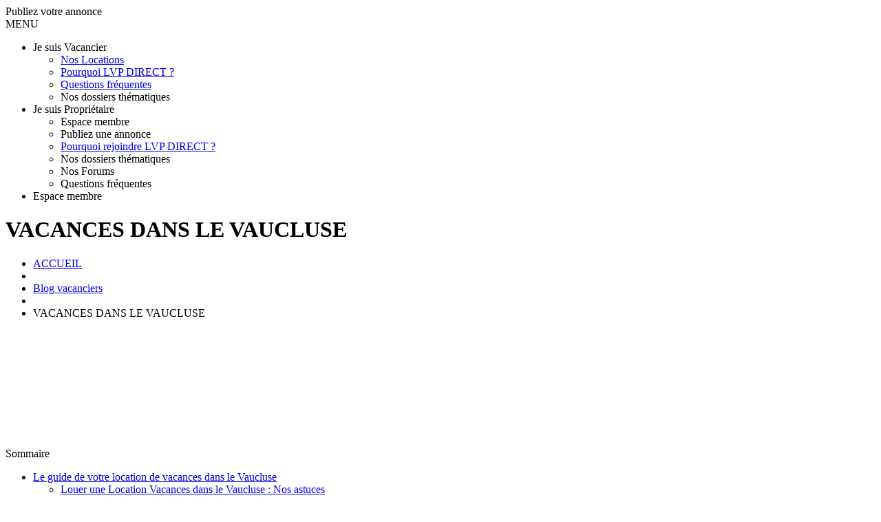

--- FILE ---
content_type: text/html; charset=UTF-8
request_url: https://lvpdirect.fr/blog_vacanciers/vacances-dans-le-vaucluse/
body_size: 32928
content:
<!DOCTYPE html><html lang="fr-FR"><head> <script type="text/javascript">
/* <![CDATA[ */
var gform;gform||(document.addEventListener("gform_main_scripts_loaded",function(){gform.scriptsLoaded=!0}),document.addEventListener("gform/theme/scripts_loaded",function(){gform.themeScriptsLoaded=!0}),window.addEventListener("DOMContentLoaded",function(){gform.domLoaded=!0}),gform={domLoaded:!1,scriptsLoaded:!1,themeScriptsLoaded:!1,isFormEditor:()=>"function"==typeof InitializeEditor,callIfLoaded:function(o){return!(!gform.domLoaded||!gform.scriptsLoaded||!gform.themeScriptsLoaded&&!gform.isFormEditor()||(gform.isFormEditor()&&console.warn("The use of gform.initializeOnLoaded() is deprecated in the form editor context and will be removed in Gravity Forms 3.1."),o(),0))},initializeOnLoaded:function(o){gform.callIfLoaded(o)||(document.addEventListener("gform_main_scripts_loaded",()=>{gform.scriptsLoaded=!0,gform.callIfLoaded(o)}),document.addEventListener("gform/theme/scripts_loaded",()=>{gform.themeScriptsLoaded=!0,gform.callIfLoaded(o)}),window.addEventListener("DOMContentLoaded",()=>{gform.domLoaded=!0,gform.callIfLoaded(o)}))},hooks:{action:{},filter:{}},addAction:function(o,r,e,t){gform.addHook("action",o,r,e,t)},addFilter:function(o,r,e,t){gform.addHook("filter",o,r,e,t)},doAction:function(o){gform.doHook("action",o,arguments)},applyFilters:function(o){return gform.doHook("filter",o,arguments)},removeAction:function(o,r){gform.removeHook("action",o,r)},removeFilter:function(o,r,e){gform.removeHook("filter",o,r,e)},addHook:function(o,r,e,t,n){null==gform.hooks[o][r]&&(gform.hooks[o][r]=[]);var d=gform.hooks[o][r];null==n&&(n=r+"_"+d.length),gform.hooks[o][r].push({tag:n,callable:e,priority:t=null==t?10:t})},doHook:function(r,o,e){var t;if(e=Array.prototype.slice.call(e,1),null!=gform.hooks[r][o]&&((o=gform.hooks[r][o]).sort(function(o,r){return o.priority-r.priority}),o.forEach(function(o){"function"!=typeof(t=o.callable)&&(t=window[t]),"action"==r?t.apply(null,e):e[0]=t.apply(null,e)})),"filter"==r)return e[0]},removeHook:function(o,r,t,n){var e;null!=gform.hooks[o][r]&&(e=(e=gform.hooks[o][r]).filter(function(o,r,e){return!!(null!=n&&n!=o.tag||null!=t&&t!=o.priority)}),gform.hooks[o][r]=e)}});
/* ]]> */
</script>
<meta charset="UTF-8"><meta name="viewport" content="width=device-width, initial-scale=1.0, maximum-scale=1.0, user-scalable=no"><link rel="icon" href="https://lvpdirect.fr/wp-content/themes/lvp/assets/images/favicon.png" type="image/x-icon"><link rel="stylesheet" href="https://netdna.bootstrapcdn.com/font-awesome/4.7.0/css/font-awesome.css?ver=4.7.0"> <script type="text/javascript">var ajaxurl = "https://lvpdirect.fr/wp-admin/admin-ajax.php";</script> <title>VACANCES DANS LE VAUCLUSE</title><link rel="stylesheet" href="https://fonts.googleapis.com/css?family=Muli%3A300%2C300i%2C400%2C400i%2C600%2C600i%2C700%2C800%2C900%7COpen%20Sans%3A300%2C300i%2C400%2C400i%2C600%2C600i%2C700%7CPlayfair%20Display%7CActor%3Aregular&subset=latin&display=swap" /><style>img:is([sizes="auto" i],[sizes^="auto," i]){contain-intrinsic-size:3000px 1500px}</style><meta name="description" content="Cette année, c’est décidé, vous partez en vacances dans le Vaucluse ! Mais comment choisir votre location de vacances ? Dans cet article, retrouvez nos astuces..."><meta name="robots" content="index, follow, max-snippet:-1, max-image-preview:large, max-video-preview:-1"><link rel="canonical" href="https://lvpdirect.fr/blog_vacanciers/vacances-dans-le-vaucluse/"><meta property="og:url" content="https://lvpdirect.fr/blog_vacanciers/vacances-dans-le-vaucluse/"><meta property="og:site_name" content="LVPDIRECT"><meta property="og:locale" content="fr_FR"><meta property="og:type" content="article"><meta property="article:author" content="https://www.facebook.com/LVPDIRECT"><meta property="article:publisher" content="https://www.facebook.com/LVPDIRECT"><meta property="og:title" content="VACANCES DANS LE VAUCLUSE"><meta property="og:description" content="Cette année, c’est décidé, vous partez en vacances dans le Vaucluse ! Mais comment choisir votre location de vacances ? Dans cet article, retrouvez nos astuces..."><meta property="og:image" content="https://lvpdirect.fr/wp-content/uploads/2020/05/Une-virée-dans-le-Vaucluse-FB.jpg"><meta property="og:image:secure_url" content="https://lvpdirect.fr/wp-content/uploads/2020/05/Une-virée-dans-le-Vaucluse-FB.jpg"><meta property="og:image:width" content="1200"><meta property="og:image:height" content="628"><meta property="og:image:alt" content="Vacances Vaucluse"><meta name="twitter:card" content="summary"><meta name="twitter:site" content="https://twitter.com/DirectLvp"><meta name="twitter:creator" content="https://twitter.com/DirectLvp"><meta name="twitter:title" content="VACANCES DANS LE VAUCLUSE"><meta name="twitter:description" content="Cette année, c’est décidé, vous partez en vacances dans le Vaucluse ! Mais comment choisir votre location de vacances ? Dans cet article, retrouvez nos astuces..."><meta name="twitter:image" content="https://lvpdirect.fr/wp-content/uploads/2020/05/Une-virée-dans-le-Vaucluse.jpg"><link rel='dns-prefetch' href='//www.google.com' /><link rel='dns-prefetch' href='//ajax.googleapis.com' /><link rel="alternate" type="application/rss+xml" title="LVPDIRECT &raquo; Flux" href="https://lvpdirect.fr/feed/" /> <script type="application/ld+json">{"@context":"https:\/\/schema.org\/","@type":"Article","datePublished":"2020-04-20T17:48:28+02:00","dateModified":"2023-06-09T16:42:49+02:00","mainEntityOfPage":{"@type":"WebPage","@id":"https:\/\/lvpdirect.fr\/blog_vacanciers\/vacances-dans-le-vaucluse\/"},"headline":"VACANCES DANS LE VAUCLUSE","author":{"@type":"Person","name":"LVP Benoit","url":"https:\/\/lvpdirect.fr"},"image":{"@type":"ImageObject","url":"https:\/\/lvpdirect.fr\/wp-content\/uploads\/2020\/05\/Une-vire\u0301e-dans-le-Vaucluse.jpg"},"publisher":{"@type":"Organization","name":"LVP-DIRECT","logo":{"@type":"ImageObject","url":"https:\/\/lvpdirect.fr\/wp-content\/uploads\/2016\/05\/Logo-LVP.png","width":"1200","height":"600"},"sameAs":["https:\/\/www.facebook.com\/LVPDIRECT","https:\/\/twitter.com\/https:\/\/twitter.com\/DirectLvp","https:\/\/www.pinterest.fr\/locationvacancesparticuliers\/"]},"description":"Cette ann\u00e9e, c\u2019est d\u00e9cid\u00e9, vous partez en vacances dans le Vaucluse ! Mais comment choisir votre location de vacances ? Dans cet article, retrouvez nos astuces..."}</script> <style type="text/css">.mistape-test,.mistape_mistake_inner{color:#ff6300!important}#mistape_dialog h2::before,#mistape_dialog .mistape_action,.mistape-letter-back{background-color:#ff6300!important}#mistape_reported_text:before,#mistape_reported_text:after{border-color:#ff6300!important}.mistape-letter-front .front-left{border-left-color:#ff6300!important}.mistape-letter-front .front-right{border-right-color:#ff6300!important}.mistape-letter-front .front-bottom,.mistape-letter-back>.mistape-letter-back-top,.mistape-letter-top{border-bottom-color:#ff6300!important}.mistape-logo svg{fill:#ff6300!important}</style><link rel='stylesheet' id='mp-theme-css' href='https://lvpdirect.fr/wp-content/plugins/memberpress/css/ui/theme.css?ver=1.12.9' type='text/css' media='all' /><link rel='stylesheet' id='dashicons-css' href='https://lvpdirect.fr/wp-includes/css/dashicons.min.css?ver=79c9a3' type='text/css' media='all' /><link rel='stylesheet' id='post-views-counter-frontend-css' href='https://lvpdirect.fr/wp-content/plugins/post-views-counter/css/frontend.min.css?ver=1.5.6' type='text/css' media='all' /><link rel='stylesheet' id='gdbbx-front-widgets-css' href='https://lvpdirect.fr/wp-content/plugins/gd-bbpress-toolbox/templates/default/css/widgets.min.css?ver=7.4.3.7430' type='text/css' media='all' /><style id='classic-theme-styles-inline-css' type='text/css'>
/*! This file is auto-generated */
.wp-block-button__link{color:#fff;background-color:#32373c;border-radius:9999px;box-shadow:none;text-decoration:none;padding:calc(.667em + 2px) calc(1.333em + 2px);font-size:1.125em}.wp-block-file__button{background:#32373c;color:#fff;text-decoration:none}</style><style id='wpseopress-local-business-style-inline-css' type='text/css'>span.wp-block-wpseopress-local-business-field{margin-right:8px}</style><style id='wpseopress-table-of-contents-style-inline-css' type='text/css'>.wp-block-wpseopress-table-of-contents li.active>a{font-weight:700}</style><style id='global-styles-inline-css' type='text/css'>:root{--wp--preset--aspect-ratio--square:1;--wp--preset--aspect-ratio--4-3:4/3;--wp--preset--aspect-ratio--3-4:3/4;--wp--preset--aspect-ratio--3-2:3/2;--wp--preset--aspect-ratio--2-3:2/3;--wp--preset--aspect-ratio--16-9:16/9;--wp--preset--aspect-ratio--9-16:9/16;--wp--preset--color--black:#000000;--wp--preset--color--cyan-bluish-gray:#abb8c3;--wp--preset--color--white:#ffffff;--wp--preset--color--pale-pink:#f78da7;--wp--preset--color--vivid-red:#cf2e2e;--wp--preset--color--luminous-vivid-orange:#ff6900;--wp--preset--color--luminous-vivid-amber:#fcb900;--wp--preset--color--light-green-cyan:#7bdcb5;--wp--preset--color--vivid-green-cyan:#00d084;--wp--preset--color--pale-cyan-blue:#8ed1fc;--wp--preset--color--vivid-cyan-blue:#0693e3;--wp--preset--color--vivid-purple:#9b51e0;--wp--preset--gradient--vivid-cyan-blue-to-vivid-purple:linear-gradient(135deg,rgba(6,147,227,1) 0%,rgb(155,81,224) 100%);--wp--preset--gradient--light-green-cyan-to-vivid-green-cyan:linear-gradient(135deg,rgb(122,220,180) 0%,rgb(0,208,130) 100%);--wp--preset--gradient--luminous-vivid-amber-to-luminous-vivid-orange:linear-gradient(135deg,rgba(252,185,0,1) 0%,rgba(255,105,0,1) 100%);--wp--preset--gradient--luminous-vivid-orange-to-vivid-red:linear-gradient(135deg,rgba(255,105,0,1) 0%,rgb(207,46,46) 100%);--wp--preset--gradient--very-light-gray-to-cyan-bluish-gray:linear-gradient(135deg,rgb(238,238,238) 0%,rgb(169,184,195) 100%);--wp--preset--gradient--cool-to-warm-spectrum:linear-gradient(135deg,rgb(74,234,220) 0%,rgb(151,120,209) 20%,rgb(207,42,186) 40%,rgb(238,44,130) 60%,rgb(251,105,98) 80%,rgb(254,248,76) 100%);--wp--preset--gradient--blush-light-purple:linear-gradient(135deg,rgb(255,206,236) 0%,rgb(152,150,240) 100%);--wp--preset--gradient--blush-bordeaux:linear-gradient(135deg,rgb(254,205,165) 0%,rgb(254,45,45) 50%,rgb(107,0,62) 100%);--wp--preset--gradient--luminous-dusk:linear-gradient(135deg,rgb(255,203,112) 0%,rgb(199,81,192) 50%,rgb(65,88,208) 100%);--wp--preset--gradient--pale-ocean:linear-gradient(135deg,rgb(255,245,203) 0%,rgb(182,227,212) 50%,rgb(51,167,181) 100%);--wp--preset--gradient--electric-grass:linear-gradient(135deg,rgb(202,248,128) 0%,rgb(113,206,126) 100%);--wp--preset--gradient--midnight:linear-gradient(135deg,rgb(2,3,129) 0%,rgb(40,116,252) 100%);--wp--preset--font-size--small:13px;--wp--preset--font-size--medium:20px;--wp--preset--font-size--large:36px;--wp--preset--font-size--x-large:42px;--wp--preset--spacing--20:0.44rem;--wp--preset--spacing--30:0.67rem;--wp--preset--spacing--40:1rem;--wp--preset--spacing--50:1.5rem;--wp--preset--spacing--60:2.25rem;--wp--preset--spacing--70:3.38rem;--wp--preset--spacing--80:5.06rem;--wp--preset--shadow--natural:6px 6px 9px rgba(0, 0, 0, 0.2);--wp--preset--shadow--deep:12px 12px 50px rgba(0, 0, 0, 0.4);--wp--preset--shadow--sharp:6px 6px 0px rgba(0, 0, 0, 0.2);--wp--preset--shadow--outlined:6px 6px 0px -3px rgba(255, 255, 255, 1), 6px 6px rgba(0, 0, 0, 1);--wp--preset--shadow--crisp:6px 6px 0px rgba(0, 0, 0, 1)}:where(.is-layout-flex){gap:.5em}:where(.is-layout-grid){gap:.5em}body .is-layout-flex{display:flex}.is-layout-flex{flex-wrap:wrap;align-items:center}.is-layout-flex>:is(*,div){margin:0}body .is-layout-grid{display:grid}.is-layout-grid>:is(*,div){margin:0}:where(.wp-block-columns.is-layout-flex){gap:2em}:where(.wp-block-columns.is-layout-grid){gap:2em}:where(.wp-block-post-template.is-layout-flex){gap:1.25em}:where(.wp-block-post-template.is-layout-grid){gap:1.25em}.has-black-color{color:var(--wp--preset--color--black)!important}.has-cyan-bluish-gray-color{color:var(--wp--preset--color--cyan-bluish-gray)!important}.has-white-color{color:var(--wp--preset--color--white)!important}.has-pale-pink-color{color:var(--wp--preset--color--pale-pink)!important}.has-vivid-red-color{color:var(--wp--preset--color--vivid-red)!important}.has-luminous-vivid-orange-color{color:var(--wp--preset--color--luminous-vivid-orange)!important}.has-luminous-vivid-amber-color{color:var(--wp--preset--color--luminous-vivid-amber)!important}.has-light-green-cyan-color{color:var(--wp--preset--color--light-green-cyan)!important}.has-vivid-green-cyan-color{color:var(--wp--preset--color--vivid-green-cyan)!important}.has-pale-cyan-blue-color{color:var(--wp--preset--color--pale-cyan-blue)!important}.has-vivid-cyan-blue-color{color:var(--wp--preset--color--vivid-cyan-blue)!important}.has-vivid-purple-color{color:var(--wp--preset--color--vivid-purple)!important}.has-black-background-color{background-color:var(--wp--preset--color--black)!important}.has-cyan-bluish-gray-background-color{background-color:var(--wp--preset--color--cyan-bluish-gray)!important}.has-white-background-color{background-color:var(--wp--preset--color--white)!important}.has-pale-pink-background-color{background-color:var(--wp--preset--color--pale-pink)!important}.has-vivid-red-background-color{background-color:var(--wp--preset--color--vivid-red)!important}.has-luminous-vivid-orange-background-color{background-color:var(--wp--preset--color--luminous-vivid-orange)!important}.has-luminous-vivid-amber-background-color{background-color:var(--wp--preset--color--luminous-vivid-amber)!important}.has-light-green-cyan-background-color{background-color:var(--wp--preset--color--light-green-cyan)!important}.has-vivid-green-cyan-background-color{background-color:var(--wp--preset--color--vivid-green-cyan)!important}.has-pale-cyan-blue-background-color{background-color:var(--wp--preset--color--pale-cyan-blue)!important}.has-vivid-cyan-blue-background-color{background-color:var(--wp--preset--color--vivid-cyan-blue)!important}.has-vivid-purple-background-color{background-color:var(--wp--preset--color--vivid-purple)!important}.has-black-border-color{border-color:var(--wp--preset--color--black)!important}.has-cyan-bluish-gray-border-color{border-color:var(--wp--preset--color--cyan-bluish-gray)!important}.has-white-border-color{border-color:var(--wp--preset--color--white)!important}.has-pale-pink-border-color{border-color:var(--wp--preset--color--pale-pink)!important}.has-vivid-red-border-color{border-color:var(--wp--preset--color--vivid-red)!important}.has-luminous-vivid-orange-border-color{border-color:var(--wp--preset--color--luminous-vivid-orange)!important}.has-luminous-vivid-amber-border-color{border-color:var(--wp--preset--color--luminous-vivid-amber)!important}.has-light-green-cyan-border-color{border-color:var(--wp--preset--color--light-green-cyan)!important}.has-vivid-green-cyan-border-color{border-color:var(--wp--preset--color--vivid-green-cyan)!important}.has-pale-cyan-blue-border-color{border-color:var(--wp--preset--color--pale-cyan-blue)!important}.has-vivid-cyan-blue-border-color{border-color:var(--wp--preset--color--vivid-cyan-blue)!important}.has-vivid-purple-border-color{border-color:var(--wp--preset--color--vivid-purple)!important}.has-vivid-cyan-blue-to-vivid-purple-gradient-background{background:var(--wp--preset--gradient--vivid-cyan-blue-to-vivid-purple)!important}.has-light-green-cyan-to-vivid-green-cyan-gradient-background{background:var(--wp--preset--gradient--light-green-cyan-to-vivid-green-cyan)!important}.has-luminous-vivid-amber-to-luminous-vivid-orange-gradient-background{background:var(--wp--preset--gradient--luminous-vivid-amber-to-luminous-vivid-orange)!important}.has-luminous-vivid-orange-to-vivid-red-gradient-background{background:var(--wp--preset--gradient--luminous-vivid-orange-to-vivid-red)!important}.has-very-light-gray-to-cyan-bluish-gray-gradient-background{background:var(--wp--preset--gradient--very-light-gray-to-cyan-bluish-gray)!important}.has-cool-to-warm-spectrum-gradient-background{background:var(--wp--preset--gradient--cool-to-warm-spectrum)!important}.has-blush-light-purple-gradient-background{background:var(--wp--preset--gradient--blush-light-purple)!important}.has-blush-bordeaux-gradient-background{background:var(--wp--preset--gradient--blush-bordeaux)!important}.has-luminous-dusk-gradient-background{background:var(--wp--preset--gradient--luminous-dusk)!important}.has-pale-ocean-gradient-background{background:var(--wp--preset--gradient--pale-ocean)!important}.has-electric-grass-gradient-background{background:var(--wp--preset--gradient--electric-grass)!important}.has-midnight-gradient-background{background:var(--wp--preset--gradient--midnight)!important}.has-small-font-size{font-size:var(--wp--preset--font-size--small)!important}.has-medium-font-size{font-size:var(--wp--preset--font-size--medium)!important}.has-large-font-size{font-size:var(--wp--preset--font-size--large)!important}.has-x-large-font-size{font-size:var(--wp--preset--font-size--x-large)!important}:where(.wp-block-post-template.is-layout-flex){gap:1.25em}:where(.wp-block-post-template.is-layout-grid){gap:1.25em}:where(.wp-block-columns.is-layout-flex){gap:2em}:where(.wp-block-columns.is-layout-grid){gap:2em}:root :where(.wp-block-pullquote){font-size:1.5em;line-height:1.6}</style><link rel='stylesheet' id='bbp-default-css' href='https://lvpdirect.fr/wp-content/plugins/bbpress/templates/default/css/bbpress.min.css?ver=2.6.14' type='text/css' media='all' /><link rel='stylesheet' id='d4plib-v54-flatpickr-css' href='https://lvpdirect.fr/wp-content/plugins/gd-topic-polls/vendor/dev4press/library/resources/vendor/flatpickr/flatpickr.min.css?ver=4.6.13' type='text/css' media='all' /><link rel='stylesheet' id='gdpol-topic-polls-css' href='https://lvpdirect.fr/wp-content/plugins/gd-topic-polls/templates/default/css/topic-polls.min.css?ver=4.3.1.4310' type='text/css' media='all' /><link rel='stylesheet' id='toc-screen-css' href='https://lvpdirect.fr/wp-content/plugins/table-of-contents-plus/screen.min.css?ver=2411.1' type='text/css' media='all' /><style id='toc-screen-inline-css' type='text/css'>div#toc_container{width:100%}div#toc_container ul li{font-size:100%}</style><link rel='stylesheet' id='if-menu-site-css-css' href='https://lvpdirect.fr/wp-content/plugins/if-menu/assets/if-menu-site.css?ver=79c9a3' type='text/css' media='all' /><link rel='stylesheet' id='mistape-front-css' href='https://lvpdirect.fr/wp-content/plugins/mistape/assets/css/mistape-front.css?ver=1.3.9' type='text/css' media='all' /><link rel='stylesheet' id='spu-public-css-css' href='https://lvpdirect.fr/wp-content/plugins/popups/public/assets/css/public.css?ver=1.9.3.8' type='text/css' media='all' /><link rel='stylesheet' id='gforms_reset_css-css' href='https://lvpdirect.fr/wp-content/plugins/gravityforms/legacy/css/formreset.min.css?ver=2.9.20' type='text/css' media='all' /><link rel='stylesheet' id='gforms_formsmain_css-css' href='https://lvpdirect.fr/wp-content/plugins/gravityforms/legacy/css/formsmain.min.css?ver=2.9.20' type='text/css' media='all' /><link rel='stylesheet' id='gforms_ready_class_css-css' href='https://lvpdirect.fr/wp-content/plugins/gravityforms/legacy/css/readyclass.min.css?ver=2.9.20' type='text/css' media='all' /><link rel='stylesheet' id='gforms_browsers_css-css' href='https://lvpdirect.fr/wp-content/plugins/gravityforms/legacy/css/browsers.min.css?ver=2.9.20' type='text/css' media='all' /><link rel='stylesheet' id='lvp-style-css' href='https://lvpdirect.fr/wp-content/themes/lvp/assets/css/style.css?ver=2.1.1' type='text/css' media='all' /><link rel='stylesheet' id='jquery-ui-theme-smoothness-css' href='//ajax.googleapis.com/ajax/libs/jqueryui/1.13.3/themes/smoothness/jquery-ui.css?ver=79c9a3' type='text/css' media='all' /><link rel='stylesheet' id='vc_plugin_table_style_css-css' href='https://lvpdirect.fr/wp-content/plugins/easy-tables-vc/assets/css/style.min.css?ver=2.0' type='text/css' media='all' /><link rel='stylesheet' id='vc_plugin_themes_css-css' href='https://lvpdirect.fr/wp-content/plugins/easy-tables-vc/assets/css/themes.min.css?ver=2.0' type='text/css' media='all' /><link rel='stylesheet' id='wpdiscuz-frontend-css-css' href='https://lvpdirect.fr/wp-content/plugins/wpdiscuz/themes/default/style.css?ver=7.6.34' type='text/css' media='all' /><style id='wpdiscuz-frontend-css-inline-css' type='text/css'>#wpdcom .wpd-blog-administrator .wpd-comment-label{color:#fff;background-color:#ff6300;border:none}#wpdcom .wpd-blog-administrator .wpd-comment-author,#wpdcom .wpd-blog-administrator .wpd-comment-author a{color:#ff6300}#wpdcom.wpd-layout-1 .wpd-comment .wpd-blog-administrator .wpd-avatar img{border-color:#ff6300}#wpdcom.wpd-layout-2 .wpd-comment.wpd-reply .wpd-comment-wrap.wpd-blog-administrator{border-left:3px solid #ff6300}#wpdcom.wpd-layout-2 .wpd-comment .wpd-blog-administrator .wpd-avatar img{border-bottom-color:#ff6300}#wpdcom.wpd-layout-3 .wpd-blog-administrator .wpd-comment-subheader{border-top:1px dashed #ff6300}#wpdcom.wpd-layout-3 .wpd-reply .wpd-blog-administrator .wpd-comment-right{border-left:1px solid #ff6300}#wpdcom .wpd-blog-editor .wpd-comment-label{color:#fff;background-color:#ff6300;border:none}#wpdcom .wpd-blog-editor .wpd-comment-author,#wpdcom .wpd-blog-editor .wpd-comment-author a{color:#ff6300}#wpdcom.wpd-layout-1 .wpd-comment .wpd-blog-editor .wpd-avatar img{border-color:#ff6300}#wpdcom.wpd-layout-2 .wpd-comment.wpd-reply .wpd-comment-wrap.wpd-blog-editor{border-left:3px solid #ff6300}#wpdcom.wpd-layout-2 .wpd-comment .wpd-blog-editor .wpd-avatar img{border-bottom-color:#ff6300}#wpdcom.wpd-layout-3 .wpd-blog-editor .wpd-comment-subheader{border-top:1px dashed #ff6300}#wpdcom.wpd-layout-3 .wpd-reply .wpd-blog-editor .wpd-comment-right{border-left:1px solid #ff6300}#wpdcom .wpd-blog-author .wpd-comment-label{color:#fff;background-color:#ff6300;border:none}#wpdcom .wpd-blog-author .wpd-comment-author,#wpdcom .wpd-blog-author .wpd-comment-author a{color:#ff6300}#wpdcom.wpd-layout-1 .wpd-comment .wpd-blog-author .wpd-avatar img{border-color:#ff6300}#wpdcom.wpd-layout-2 .wpd-comment .wpd-blog-author .wpd-avatar img{border-bottom-color:#ff6300}#wpdcom.wpd-layout-3 .wpd-blog-author .wpd-comment-subheader{border-top:1px dashed #ff6300}#wpdcom.wpd-layout-3 .wpd-reply .wpd-blog-author .wpd-comment-right{border-left:1px solid #ff6300}#wpdcom .wpd-blog-contributor .wpd-comment-label{color:#fff;background-color:#ff6300;border:none}#wpdcom .wpd-blog-contributor .wpd-comment-author,#wpdcom .wpd-blog-contributor .wpd-comment-author a{color:#ff6300}#wpdcom.wpd-layout-1 .wpd-comment .wpd-blog-contributor .wpd-avatar img{border-color:#ff6300}#wpdcom.wpd-layout-2 .wpd-comment .wpd-blog-contributor .wpd-avatar img{border-bottom-color:#ff6300}#wpdcom.wpd-layout-3 .wpd-blog-contributor .wpd-comment-subheader{border-top:1px dashed #ff6300}#wpdcom.wpd-layout-3 .wpd-reply .wpd-blog-contributor .wpd-comment-right{border-left:1px solid #ff6300}#wpdcom .wpd-blog-subscriber .wpd-comment-label{color:#fff;background-color:#ff6300;border:none}#wpdcom .wpd-blog-subscriber .wpd-comment-author,#wpdcom .wpd-blog-subscriber .wpd-comment-author a{color:#ff6300}#wpdcom.wpd-layout-2 .wpd-comment .wpd-blog-subscriber .wpd-avatar img{border-bottom-color:#ff6300}#wpdcom.wpd-layout-3 .wpd-blog-subscriber .wpd-comment-subheader{border-top:1px dashed #ff6300}#wpdcom .wpd-blog-bbp_keymaster .wpd-comment-label{color:#fff;background-color:#ff6300;border:none}#wpdcom .wpd-blog-bbp_keymaster .wpd-comment-author,#wpdcom .wpd-blog-bbp_keymaster .wpd-comment-author a{color:#ff6300}#wpdcom.wpd-layout-1 .wpd-comment .wpd-blog-bbp_keymaster .wpd-avatar img{border-color:#ff6300}#wpdcom.wpd-layout-2 .wpd-comment .wpd-blog-bbp_keymaster .wpd-avatar img{border-bottom-color:#ff6300}#wpdcom.wpd-layout-3 .wpd-blog-bbp_keymaster .wpd-comment-subheader{border-top:1px dashed #ff6300}#wpdcom.wpd-layout-3 .wpd-reply .wpd-blog-bbp_keymaster .wpd-comment-right{border-left:1px solid #ff6300}#wpdcom .wpd-blog-bbp_spectator .wpd-comment-label{color:#fff;background-color:#ff6300;border:none}#wpdcom .wpd-blog-bbp_spectator .wpd-comment-author,#wpdcom .wpd-blog-bbp_spectator .wpd-comment-author a{color:#ff6300}#wpdcom.wpd-layout-1 .wpd-comment .wpd-blog-bbp_spectator .wpd-avatar img{border-color:#ff6300}#wpdcom.wpd-layout-2 .wpd-comment .wpd-blog-bbp_spectator .wpd-avatar img{border-bottom-color:#ff6300}#wpdcom.wpd-layout-3 .wpd-blog-bbp_spectator .wpd-comment-subheader{border-top:1px dashed #ff6300}#wpdcom.wpd-layout-3 .wpd-reply .wpd-blog-bbp_spectator .wpd-comment-right{border-left:1px solid #ff6300}#wpdcom .wpd-blog-bbp_blocked .wpd-comment-label{color:#fff;background-color:#ff6300;border:none}#wpdcom .wpd-blog-bbp_blocked .wpd-comment-author,#wpdcom .wpd-blog-bbp_blocked .wpd-comment-author a{color:#ff6300}#wpdcom.wpd-layout-1 .wpd-comment .wpd-blog-bbp_blocked .wpd-avatar img{border-color:#ff6300}#wpdcom.wpd-layout-2 .wpd-comment .wpd-blog-bbp_blocked .wpd-avatar img{border-bottom-color:#ff6300}#wpdcom.wpd-layout-3 .wpd-blog-bbp_blocked .wpd-comment-subheader{border-top:1px dashed #ff6300}#wpdcom.wpd-layout-3 .wpd-reply .wpd-blog-bbp_blocked .wpd-comment-right{border-left:1px solid #ff6300}#wpdcom .wpd-blog-bbp_moderator .wpd-comment-label{color:#fff;background-color:#ff6300;border:none}#wpdcom .wpd-blog-bbp_moderator .wpd-comment-author,#wpdcom .wpd-blog-bbp_moderator .wpd-comment-author a{color:#ff6300}#wpdcom.wpd-layout-1 .wpd-comment .wpd-blog-bbp_moderator .wpd-avatar img{border-color:#ff6300}#wpdcom.wpd-layout-2 .wpd-comment .wpd-blog-bbp_moderator .wpd-avatar img{border-bottom-color:#ff6300}#wpdcom.wpd-layout-3 .wpd-blog-bbp_moderator .wpd-comment-subheader{border-top:1px dashed #ff6300}#wpdcom.wpd-layout-3 .wpd-reply .wpd-blog-bbp_moderator .wpd-comment-right{border-left:1px solid #ff6300}#wpdcom .wpd-blog-bbp_participant .wpd-comment-label{color:#fff;background-color:#ff6300;border:none}#wpdcom .wpd-blog-bbp_participant .wpd-comment-author,#wpdcom .wpd-blog-bbp_participant .wpd-comment-author a{color:#ff6300}#wpdcom.wpd-layout-1 .wpd-comment .wpd-blog-bbp_participant .wpd-avatar img{border-color:#ff6300}#wpdcom.wpd-layout-2 .wpd-comment .wpd-blog-bbp_participant .wpd-avatar img{border-bottom-color:#ff6300}#wpdcom.wpd-layout-3 .wpd-blog-bbp_participant .wpd-comment-subheader{border-top:1px dashed #ff6300}#wpdcom.wpd-layout-3 .wpd-reply .wpd-blog-bbp_participant .wpd-comment-right{border-left:1px solid #ff6300}#wpdcom .wpd-blog-membre_argent .wpd-comment-label{color:#fff;background-color:#ff6300;border:none}#wpdcom .wpd-blog-membre_argent .wpd-comment-author,#wpdcom .wpd-blog-membre_argent .wpd-comment-author a{color:#ff6300}#wpdcom.wpd-layout-1 .wpd-comment .wpd-blog-membre_argent .wpd-avatar img{border-color:#ff6300}#wpdcom.wpd-layout-2 .wpd-comment .wpd-blog-membre_argent .wpd-avatar img{border-bottom-color:#ff6300}#wpdcom.wpd-layout-3 .wpd-blog-membre_argent .wpd-comment-subheader{border-top:1px dashed #ff6300}#wpdcom.wpd-layout-3 .wpd-reply .wpd-blog-membre_argent .wpd-comment-right{border-left:1px solid #ff6300}#wpdcom .wpd-blog-membre_bronze .wpd-comment-label{color:#fff;background-color:#ff6300;border:none}#wpdcom .wpd-blog-membre_bronze .wpd-comment-author,#wpdcom .wpd-blog-membre_bronze .wpd-comment-author a{color:#ff6300}#wpdcom.wpd-layout-1 .wpd-comment .wpd-blog-membre_bronze .wpd-avatar img{border-color:#ff6300}#wpdcom.wpd-layout-2 .wpd-comment .wpd-blog-membre_bronze .wpd-avatar img{border-bottom-color:#ff6300}#wpdcom.wpd-layout-3 .wpd-blog-membre_bronze .wpd-comment-subheader{border-top:1px dashed #ff6300}#wpdcom.wpd-layout-3 .wpd-reply .wpd-blog-membre_bronze .wpd-comment-right{border-left:1px solid #ff6300}#wpdcom .wpd-blog-membre_or .wpd-comment-label{color:#fff;background-color:#ff6300;border:none}#wpdcom .wpd-blog-membre_or .wpd-comment-author,#wpdcom .wpd-blog-membre_or .wpd-comment-author a{color:#ff6300}#wpdcom.wpd-layout-1 .wpd-comment .wpd-blog-membre_or .wpd-avatar img{border-color:#ff6300}#wpdcom.wpd-layout-2 .wpd-comment .wpd-blog-membre_or .wpd-avatar img{border-bottom-color:#ff6300}#wpdcom.wpd-layout-3 .wpd-blog-membre_or .wpd-comment-subheader{border-top:1px dashed #ff6300}#wpdcom.wpd-layout-3 .wpd-reply .wpd-blog-membre_or .wpd-comment-right{border-left:1px solid #ff6300}#wpdcom .wpd-blog-invit .wpd-comment-label{color:#fff;background-color:#ff6300;border:none}#wpdcom .wpd-blog-invit .wpd-comment-author,#wpdcom .wpd-blog-invit .wpd-comment-author a{color:#ff6300}#wpdcom.wpd-layout-1 .wpd-comment .wpd-blog-invit .wpd-avatar img{border-color:#ff6300}#wpdcom.wpd-layout-2 .wpd-comment .wpd-blog-invit .wpd-avatar img{border-bottom-color:#ff6300}#wpdcom.wpd-layout-3 .wpd-blog-invit .wpd-comment-subheader{border-top:1px dashed #ff6300}#wpdcom.wpd-layout-3 .wpd-reply .wpd-blog-invit .wpd-comment-right{border-left:1px solid #ff6300}#wpdcom .wpd-blog-translator .wpd-comment-label{color:#fff;background-color:#ff6300;border:none}#wpdcom .wpd-blog-translator .wpd-comment-author,#wpdcom .wpd-blog-translator .wpd-comment-author a{color:#ff6300}#wpdcom.wpd-layout-1 .wpd-comment .wpd-blog-translator .wpd-avatar img{border-color:#ff6300}#wpdcom.wpd-layout-2 .wpd-comment .wpd-blog-translator .wpd-avatar img{border-bottom-color:#ff6300}#wpdcom.wpd-layout-3 .wpd-blog-translator .wpd-comment-subheader{border-top:1px dashed #ff6300}#wpdcom.wpd-layout-3 .wpd-reply .wpd-blog-translator .wpd-comment-right{border-left:1px solid #ff6300}#wpdcom .wpd-blog-membre_administrateur .wpd-comment-label{color:#fff;background-color:#ff6300;border:none}#wpdcom .wpd-blog-membre_administrateur .wpd-comment-author,#wpdcom .wpd-blog-membre_administrateur .wpd-comment-author a{color:#ff6300}#wpdcom.wpd-layout-1 .wpd-comment .wpd-blog-membre_administrateur .wpd-avatar img{border-color:#ff6300}#wpdcom.wpd-layout-2 .wpd-comment .wpd-blog-membre_administrateur .wpd-avatar img{border-bottom-color:#ff6300}#wpdcom.wpd-layout-3 .wpd-blog-membre_administrateur .wpd-comment-subheader{border-top:1px dashed #ff6300}#wpdcom.wpd-layout-3 .wpd-reply .wpd-blog-membre_administrateur .wpd-comment-right{border-left:1px solid #ff6300}#wpdcom .wpd-blog-bloqu .wpd-comment-label{color:#fff;background-color:#ff6300;border:none}#wpdcom .wpd-blog-bloqu .wpd-comment-author,#wpdcom .wpd-blog-bloqu .wpd-comment-author a{color:#ff6300}#wpdcom.wpd-layout-1 .wpd-comment .wpd-blog-bloqu .wpd-avatar img{border-color:#ff6300}#wpdcom.wpd-layout-2 .wpd-comment .wpd-blog-bloqu .wpd-avatar img{border-bottom-color:#ff6300}#wpdcom.wpd-layout-3 .wpd-blog-bloqu .wpd-comment-subheader{border-top:1px dashed #ff6300}#wpdcom.wpd-layout-3 .wpd-reply .wpd-blog-bloqu .wpd-comment-right{border-left:1px solid #ff6300}#wpdcom .wpd-blog-membre_a_valider .wpd-comment-label{color:#fff;background-color:#ff6300;border:none}#wpdcom .wpd-blog-membre_a_valider .wpd-comment-author,#wpdcom .wpd-blog-membre_a_valider .wpd-comment-author a{color:#ff6300}#wpdcom.wpd-layout-1 .wpd-comment .wpd-blog-membre_a_valider .wpd-avatar img{border-color:#ff6300}#wpdcom.wpd-layout-2 .wpd-comment .wpd-blog-membre_a_valider .wpd-avatar img{border-bottom-color:#ff6300}#wpdcom.wpd-layout-3 .wpd-blog-membre_a_valider .wpd-comment-subheader{border-top:1px dashed #ff6300}#wpdcom.wpd-layout-3 .wpd-reply .wpd-blog-membre_a_valider .wpd-comment-right{border-left:1px solid #ff6300}#wpdcom .wpd-blog-post_author .wpd-comment-label{color:#fff;background-color:#ff6300;border:none}#wpdcom .wpd-blog-post_author .wpd-comment-author,#wpdcom .wpd-blog-post_author .wpd-comment-author a{color:#ff6300}#wpdcom .wpd-blog-post_author .wpd-avatar img{border-color:#ff6300}#wpdcom.wpd-layout-1 .wpd-comment .wpd-blog-post_author .wpd-avatar img{border-color:#ff6300}#wpdcom.wpd-layout-2 .wpd-comment.wpd-reply .wpd-comment-wrap.wpd-blog-post_author{border-left:3px solid #ff6300}#wpdcom.wpd-layout-2 .wpd-comment .wpd-blog-post_author .wpd-avatar img{border-bottom-color:#ff6300}#wpdcom.wpd-layout-3 .wpd-blog-post_author .wpd-comment-subheader{border-top:1px dashed #ff6300}#wpdcom.wpd-layout-3 .wpd-reply .wpd-blog-post_author .wpd-comment-right{border-left:1px solid #ff6300}#wpdcom .wpd-blog-guest .wpd-comment-label{color:#fff;background-color:#ff6300;border:none}#wpdcom .wpd-blog-guest .wpd-comment-author,#wpdcom .wpd-blog-guest .wpd-comment-author a{color:#ff6300}#wpdcom.wpd-layout-3 .wpd-blog-guest .wpd-comment-subheader{border-top:1px dashed #ff6300}#wpdcom .ql-editor>*{color:#777}#wpdcom .ql-toolbar{border:1px solid #DDD;border-top:none}#wpdcom .ql-container{border:1px solid #DDD;border-bottom:none}#wpdcom .wpd-form-row .wpdiscuz-item input[type="text"],#wpdcom .wpd-form-row .wpdiscuz-item input[type="email"],#wpdcom .wpd-form-row .wpdiscuz-item input[type="url"],#wpdcom .wpd-form-row .wpdiscuz-item input[type="color"],#wpdcom .wpd-form-row .wpdiscuz-item input[type="date"],#wpdcom .wpd-form-row .wpdiscuz-item input[type="datetime"],#wpdcom .wpd-form-row .wpdiscuz-item input[type="datetime-local"],#wpdcom .wpd-form-row .wpdiscuz-item input[type="month"],#wpdcom .wpd-form-row .wpdiscuz-item input[type="number"],#wpdcom .wpd-form-row .wpdiscuz-item input[type="time"],#wpdcom textarea,#wpdcom select{border:1px solid #DDD;color:#777}#wpdcom .wpd-form-row .wpdiscuz-item textarea{border:1px solid #DDD}#wpdcom .wpd-comment-text{color:#777}#wpdcom .wpd-thread-head .wpd-thread-info{border-bottom:2px solid #ff6300}#wpdcom .wpd-thread-head .wpd-thread-info.wpd-reviews-tab svg{fill:#ff6300}#wpdcom .wpd-thread-head .wpdiscuz-user-settings{border-bottom:2px solid #ff6300}#wpdcom .wpd-thread-head .wpdiscuz-user-settings:hover{color:#ff6300}#wpdcom .wpd-comment .wpd-follow-link:hover{color:#ff6300}#wpdcom .wpd-comment-status .wpd-sticky{color:#ff6300}#wpdcom .wpd-thread-filter .wpdf-active{color:#ff6300;border-bottom-color:#ff6300}#wpdcom .wpd-comment-info-bar{border:1px dashed #ff8333;background:#fff0e6}#wpdcom .wpd-comment-info-bar .wpd-current-view i{color:#ff6300}#wpdcom .wpd-filter-view-all:hover{background:#ff6300}#wpdcom .wpdiscuz-item .wpdiscuz-rating>label{color:#DDD}#wpdcom .wpdiscuz-item .wpdiscuz-rating>input~label:hover,#wpdcom .wpdiscuz-item .wpdiscuz-rating>input:not(:checked)~label:hover~label,#wpdcom .wpdiscuz-item .wpdiscuz-rating>input:not(:checked)~label:hover~label{color:#ffc7a5}#wpdcom .wpdiscuz-item .wpdiscuz-rating>input:checked~label:hover,#wpdcom .wpdiscuz-item .wpdiscuz-rating>input:checked~label:hover,#wpdcom .wpdiscuz-item .wpdiscuz-rating>label:hover~input:checked~label,#wpdcom .wpdiscuz-item .wpdiscuz-rating>input:checked+label:hover~label,#wpdcom .wpdiscuz-item .wpdiscuz-rating>input:checked~label:hover~label,.wpd-custom-field .wcf-active-star,#wpdcom .wpdiscuz-item .wpdiscuz-rating>input:checked~label{color:#ff6300}#wpd-post-rating .wpd-rating-wrap .wpd-rating-stars svg .wpd-star{fill:#DDD}#wpd-post-rating .wpd-rating-wrap .wpd-rating-stars svg .wpd-active{fill:#ff6300}#wpd-post-rating .wpd-rating-wrap .wpd-rate-starts svg .wpd-star{fill:#DDD}#wpd-post-rating .wpd-rating-wrap .wpd-rate-starts:hover svg .wpd-star{fill:#ffc7a5}#wpd-post-rating.wpd-not-rated .wpd-rating-wrap .wpd-rate-starts svg:hover~svg .wpd-star{fill:#DDD}.wpdiscuz-post-rating-wrap .wpd-rating .wpd-rating-wrap .wpd-rating-stars svg .wpd-star{fill:#DDD}.wpdiscuz-post-rating-wrap .wpd-rating .wpd-rating-wrap .wpd-rating-stars svg .wpd-active{fill:#ff6300}#wpdcom .wpd-comment .wpd-follow-active{color:#ff7a00}#wpdcom .page-numbers{color:#555;border:#555 1px solid}#wpdcom span.current{background:#555}#wpdcom.wpd-layout-1 .wpd-new-loaded-comment>.wpd-comment-wrap>.wpd-comment-right{background:#fdc}#wpdcom.wpd-layout-2 .wpd-new-loaded-comment.wpd-comment>.wpd-comment-wrap>.wpd-comment-right{background:#fdc}#wpdcom.wpd-layout-2 .wpd-new-loaded-comment.wpd-comment.wpd-reply>.wpd-comment-wrap>.wpd-comment-right{background:#fff0}#wpdcom.wpd-layout-2 .wpd-new-loaded-comment.wpd-comment.wpd-reply>.wpd-comment-wrap{background:#fdc}#wpdcom.wpd-layout-3 .wpd-new-loaded-comment.wpd-comment>.wpd-comment-wrap>.wpd-comment-right{background:#fdc}#wpdcom .wpd-follow:hover i,#wpdcom .wpd-unfollow:hover i,#wpdcom .wpd-comment .wpd-follow-active:hover i{color:#ff6300}#wpdcom .wpdiscuz-readmore{cursor:pointer;color:#ff6300}.wpd-custom-field .wcf-pasiv-star,#wpcomm .wpdiscuz-item .wpdiscuz-rating>label{color:#DDD}.wpd-wrapper .wpd-list-item.wpd-active{border-top:3px solid #ff6300}#wpdcom.wpd-layout-2 .wpd-comment.wpd-reply.wpd-unapproved-comment .wpd-comment-wrap{border-left:3px solid #fdc}#wpdcom.wpd-layout-3 .wpd-comment.wpd-reply.wpd-unapproved-comment .wpd-comment-right{border-left:1px solid #fdc}#wpdcom .wpd-prim-button{background-color:#555;color:#FFF}#wpdcom .wpd_label__check i.wpdicon-on{color:#555;border:1px solid #aaa}#wpd-bubble-wrapper #wpd-bubble-all-comments-count{color:#ff6300}#wpd-bubble-wrapper>div{background-color:#ff6300}#wpd-bubble-wrapper>#wpd-bubble #wpd-bubble-add-message{background-color:#ff6300}#wpd-bubble-wrapper>#wpd-bubble #wpd-bubble-add-message::before{border-left-color:#ff6300;border-right-color:#ff6300}#wpd-bubble-wrapper.wpd-right-corner>#wpd-bubble #wpd-bubble-add-message::before{border-left-color:#ff6300;border-right-color:#ff6300}.wpd-inline-icon-wrapper path.wpd-inline-icon-first{fill:#ff6300}.wpd-inline-icon-count{background-color:#ff6300}.wpd-inline-icon-count::before{border-right-color:#ff6300}.wpd-inline-form-wrapper::before{border-bottom-color:#ff6300}.wpd-inline-form-question{background-color:#ff6300}.wpd-inline-form{background-color:#ff6300}.wpd-last-inline-comments-wrapper{border-color:#ff6300}.wpd-last-inline-comments-wrapper::before{border-bottom-color:#ff6300}.wpd-last-inline-comments-wrapper .wpd-view-all-inline-comments{background:#ff6300}.wpd-last-inline-comments-wrapper .wpd-view-all-inline-comments:hover,.wpd-last-inline-comments-wrapper .wpd-view-all-inline-comments:active,.wpd-last-inline-comments-wrapper .wpd-view-all-inline-comments:focus{background-color:#ff6300}#wpdcom .ql-snow .ql-tooltip[data-mode="link"]::before{content:"Enter link:"}#wpdcom .ql-snow .ql-tooltip.ql-editing a.ql-action::after{content:"Enregistrer"}.comments-area{width:auto}#wpdcom .wpd-auth .wpd-login a{color:#ff6300}input#wpd-field-submit-0_0{background-color:#ff6300!important}#wpdcom .wpd-prim-button{background-color:#ff6300}span.wpd-user-nicename{display:none!important}</style><link rel='stylesheet' id='wpdiscuz-fa-css' href='https://lvpdirect.fr/wp-content/plugins/wpdiscuz/assets/third-party/font-awesome-5.13.0/css/fa.min.css?ver=7.6.34' type='text/css' media='all' /><link rel='stylesheet' id='wpdiscuz-combo-css-css' href='https://lvpdirect.fr/wp-content/plugins/wpdiscuz/assets/css/wpdiscuz-combo.min.css?ver=79c9a3' type='text/css' media='all' /><link rel='stylesheet' id='js_composer_front-css' href='https://lvpdirect.fr/wp-content/plugins/js_composer/assets/css/js_composer.min.css?ver=8.7.1' type='text/css' media='all' /><link rel='stylesheet' id='js_composer_custom_css-css' href='//lvpdirect.fr/wp-content/uploads/js_composer/custom.css?ver=8.7.1' type='text/css' media='all' /> <script type="text/javascript" src="https://lvpdirect.fr/wp-includes/js/jquery/jquery.min.js?ver=3.7.1" id="jquery-core-js"></script> <script type="text/javascript" src="https://lvpdirect.fr/wp-includes/js/jquery/jquery-migrate.min.js?ver=3.4.1" id="jquery-migrate-js"></script> <script type="text/javascript" defer='defer' src="https://lvpdirect.fr/wp-content/plugins/gravityforms/js/jquery.json.min.js?ver=2.9.20" id="gform_json-js"></script> <script type="text/javascript" id="gform_gravityforms-js-extra">/* <![CDATA[ */ var gf_global = {"gf_currency_config":{"name":"Euro","symbol_left":"","symbol_right":"&#8364;","symbol_padding":" ","thousand_separator":".","decimal_separator":",","decimals":2,"code":"EUR"},"base_url":"https:\/\/lvpdirect.fr\/wp-content\/plugins\/gravityforms","number_formats":[],"spinnerUrl":"https:\/\/lvpdirect.fr\/wp-content\/plugins\/gravityforms\/images\/spinner.svg","version_hash":"e26cfa59310bf31a9f75e12b67be4fe7","strings":{"newRowAdded":"Nouvelle ligne ajout\u00e9e.","rowRemoved":"Rang\u00e9e supprim\u00e9e","formSaved":"Le formulaire a \u00e9t\u00e9 enregistr\u00e9. Le contenu contient le lien pour retourner et terminer le formulaire."}};
var gform_i18n = {"datepicker":{"days":{"monday":"Lun","tuesday":"Mar","wednesday":"Mer","thursday":"Jeu","friday":"Ven","saturday":"Sam","sunday":"Dim"},"months":{"january":"Janvier","february":"F\u00e9vrier","march":"Mars","april":"Avril","may":"Mai","june":"Juin","july":"Juillet","august":"Ao\u00fbt","september":"Septembre","october":"Octobre","november":"Novembre","december":"D\u00e9cembre"},"firstDay":1,"iconText":"S\u00e9lectionner une date"}};
var gf_legacy_multi = {"15":"1"};
var gform_gravityforms = {"strings":{"invalid_file_extension":"Ce type de fichier n\u2019est pas autoris\u00e9. Seuls les formats suivants sont autoris\u00e9s\u00a0:","delete_file":"Supprimer ce fichier","in_progress":"en cours","file_exceeds_limit":"Le fichier d\u00e9passe la taille autoris\u00e9e.","illegal_extension":"Ce type de fichier n\u2019est pas autoris\u00e9.","max_reached":"Nombre de fichiers maximal atteint","unknown_error":"Une erreur s\u2019est produite lors de la sauvegarde du fichier sur le serveur","currently_uploading":"Veuillez attendre la fin de l\u2019envoi","cancel":"Annuler","cancel_upload":"Annuler cet envoi","cancelled":"Annul\u00e9","error":"Erreur","message":"Message"},"vars":{"images_url":"https:\/\/lvpdirect.fr\/wp-content\/plugins\/gravityforms\/images"}}; /* ]]> */</script> <script type="text/javascript" id="gform_gravityforms-js-before">/* <![CDATA[ */  /* ]]> */</script> <script type="text/javascript" defer='defer' src="https://lvpdirect.fr/wp-content/plugins/gravityforms/js/gravityforms.min.js?ver=2.9.20" id="gform_gravityforms-js"></script> <script type="text/javascript" defer='defer' src="https://lvpdirect.fr/wp-content/plugins/gravityforms/assets/js/dist/utils.min.js?ver=380b7a5ec0757c78876bc8a59488f2f3" id="gform_gravityforms_utils-js"></script> <script></script><link rel="https://api.w.org/" href="https://lvpdirect.fr/wp-json/" /><link rel="alternate" title="oEmbed (JSON)" type="application/json+oembed" href="https://lvpdirect.fr/wp-json/oembed/1.0/embed?url=https%3A%2F%2Flvpdirect.fr%2Fblog_vacanciers%2Fvacances-dans-le-vaucluse%2F" /><link rel="alternate" title="oEmbed (XML)" type="text/xml+oembed" href="https://lvpdirect.fr/wp-json/oembed/1.0/embed?url=https%3A%2F%2Flvpdirect.fr%2Fblog_vacanciers%2Fvacances-dans-le-vaucluse%2F&#038;format=xml" /><meta name="generator" content="GD bbPress Toolbox Pro 7.4.3" /><meta name="cdp-version" content="1.5.0" /> <script type="text/javascript">var wpia_ajaxurl = 'https://lvpdirect.fr/wp-admin/admin-ajax.php';</script> <meta name="generator" content="Powered by WPBakery Page Builder - drag and drop page builder for WordPress."/><link rel="icon" href="https://lvpdirect.fr/wp-content/uploads/2022/10/cropped-LVP-DIRECT-favicon-32x32.png" sizes="32x32" /><link rel="icon" href="https://lvpdirect.fr/wp-content/uploads/2022/10/cropped-LVP-DIRECT-favicon-192x192.png" sizes="192x192" /><link rel="apple-touch-icon" href="https://lvpdirect.fr/wp-content/uploads/2022/10/cropped-LVP-DIRECT-favicon-180x180.png" /><meta name="msapplication-TileImage" content="https://lvpdirect.fr/wp-content/uploads/2022/10/cropped-LVP-DIRECT-favicon-270x270.png" /> <script async src='https://www.googletagmanager.com/gtag/js?id=G-NM0WL1PSK2'></script><script>window.dataLayer = window.dataLayer || [];
function gtag(){dataLayer.push(arguments);}gtag('js', new Date());
gtag('set', 'cookie_domain', 'auto');
gtag('set', 'cookie_flags', 'SameSite=None;Secure');

 gtag('config', 'G-NM0WL1PSK2' , {});

 gtag('config', '856747753');</script>  <script>(function(w,d,s,l,i){w[l]=w[l]||[];w[l].push({'gtm.start':
new Date().getTime(),event:'gtm.js'});var f=d.getElementsByTagName(s)[0],
j=d.createElement(s),dl=l!='dataLayer'?'&l='+l:'';j.async=true;j.src=
'https://www.googletagmanager.com/gtm.js?id='+i+dl;f.parentNode.insertBefore(j,f);
})(window,document,'script','dataLayer','GTM-T5RZMNZ');</script> <style type="text/css" data-type="vc_shortcodes-default-css">.vc_do_message{padding-top:1em;padding-bottom:1em;padding-right:1em;padding-left:4em;margin-bottom:22px}.vc_do_message{padding-top:1em;padding-bottom:1em;padding-right:1em;padding-left:4em;margin-bottom:22px}.vc_do_cta3{padding-top:28px;padding-right:28px;padding-bottom:28px;padding-left:28px;margin-bottom:35px}</style><style type="text/css" data-type="vc_shortcodes-custom-css">.vc_custom_1588782317052{margin-top:40px!important}.vc_custom_1588782279141{margin-top:40px!important}.vc_custom_1632908441560{margin-top:40px!important}</style><noscript><style>.wpb_animate_when_almost_visible{opacity:1}</style></noscript><noscript><style id="rocket-lazyload-nojs-css">.rll-youtube-player,[data-lazy-src]{display:none!important}</style></noscript> <script>function gtag_report_conversion() {
            if (typeof gtag === 'function') {
                gtag('event', 'conversion', {'send_to': 'AW-856747753/1Te3CKKz4r0DEOndw5gD'});
            }
            return false;
        }</script> </head><body data-rsssl=1 class="wp-singular blog_vacanciers-template-default single single-blog_vacanciers postid-10973880 wp-theme-lvp wpb-js-composer js-comp-ver-8.7.1 vc_responsive"> <script type="text/javascript" id="bbp-swap-no-js-body-class">document.body.className = document.body.className.replace( 'bbp-no-js', 'bbp-js' );</script>  <noscript><iframe src="https://www.googletagmanager.com/ns.html?id=GTM-T5RZMNZ" height="0" width="0" style="display:none;visibility:hidden"></iframe></noscript><div id="lvp-body"><header><div class="main"><div class="row"> <a href="/" class="logo"></a> <a data-url-base="L3NlLWNvbm5lY3Rlci8=" class="btn">Publiez votre annonce</a><nav><div class="mobile">MENU<div></div></div><ul id="menu-header-menu" class="menu"><li id="menu-item-26550327" class="menu-item menu-item-type-custom menu-item-object-custom menu-item-has-children"><a>Je suis Vacancier</a><div class="open"></div><ul class="sub-menu"><li id="menu-item-6957028" class="menu-item menu-item-type-post_type menu-item-object-page"><a href="https://lvpdirect.fr/nos-locations/">Nos Locations</a></li><li id="menu-item-26550335" class="menu-item menu-item-type-custom menu-item-object-custom"><a href="https://lvpdirect.fr/a-propos-vacanciers/">Pourquoi LVP DIRECT ?</a></li><li id="menu-item-26550339" class="menu-item menu-item-type-custom menu-item-object-custom"><a href="https://lvpdirect.fr/faqs/">Questions fréquentes</a></li><li id="menu-item-26550349" class="menu-item menu-item-type-custom menu-item-object-custom"><a data-obflink-url="L2Jsb2dfdmFjYW5jaWVycy8=">Nos dossiers thématiques</a></li></ul></li><li id="menu-item-26550352" class="menu-item menu-item-type-custom menu-item-object-custom menu-item-has-children"><a>Je suis Propriétaire</a><div class="open"></div><ul class="sub-menu"><li id="menu-item-26550362" class="menu-item menu-item-type-post_type menu-item-object-page"><a data-obflink-url="aHR0cHM6Ly9sdnBkaXJlY3QuZnIvZXNwYWNlLW1lbWJyZS8=">Espace membre</a></li><li id="menu-item-26550366" class="menu-item menu-item-type-custom menu-item-object-custom"><a data-obflink-url="aHR0cHM6Ly9sdnBkaXJlY3QuZnIvZXNwYWNlLW1lbWJyZS9hbm5vbmNlcy8=">Publiez une annonce</a></li><li id="menu-item-26550356" class="menu-item menu-item-type-custom menu-item-object-custom"><a href="https://lvpdirect.fr/proprietaire/">Pourquoi rejoindre LVP DIRECT ?</a></li><li id="menu-item-19641749" class="menu-item menu-item-type-custom menu-item-object-custom"><a data-obflink-url="L2Jsb2dfcHJvcHJpZXRhaXJlcy8=">Nos dossiers thématiques</a></li><li id="menu-item-19641750" class="menu-item menu-item-type-custom menu-item-object-custom"><a data-obflink-url="L2ZvcnVtcy8=">Nos Forums</a></li><li id="menu-item-19641751" class="menu-item menu-item-type-custom menu-item-object-custom"><a data-obflink-url="L2ZhcXMv">Questions fréquentes</a></li></ul></li><li id="menu-item-19641752" class="menu-item menu-item-type-custom menu-item-object-custom"><a data-obflink-url="L3NlLWNvbm5lY3Rlci8=">Espace membre</a></li></ul></nav></div></div></header><div id="main"><div class="title_wrap"><div class="wrap"><div class="icon info"></div><h1 class="title">VACANCES DANS LE VAUCLUSE</h1><ul class="breadcrumb" itemscope itemtype="http://schema.org/BreadcrumbList"><li itemprop="itemListElement" itemscope itemtype="https://schema.org/ListItem"><a href="https://lvpdirect.fr/" itemprop="item"><span itemprop="name">ACCUEIL</span></a><meta itemprop="position" content="1" /></li><li class="d"></li><li itemprop="itemListElement" itemscope itemtype="https://schema.org/ListItem"><a href="https://lvpdirect.fr/blog_vacanciers/" itemprop="item"><span itemprop="name">Blog vacanciers</span></a><meta itemprop="position" content="2" /></li><li class="d"></li><li class="active" itemprop="itemListElement" itemscope itemtype="https://schema.org/ListItem"><span itemprop="name">VACANCES DANS LE VAUCLUSE</span><meta itemprop="position" content="3" /></li></ul></div></div><div class="row"><div class="content single"><div class="main"><figure class="featured-thumbnail thumbnail large" ><img src="data:image/svg+xml,%3Csvg%20xmlns='http://www.w3.org/2000/svg'%20viewBox='0%200%200%200'%3E%3C/svg%3E" alt="VACANCES DANS LE VAUCLUSE" data-lazy-src="https://lvpdirect.fr/wp-content/uploads/2020/05/Une-virée-dans-le-Vaucluse.jpg" ><noscript><img src="https://lvpdirect.fr/wp-content/uploads/2020/05/Une-virée-dans-le-Vaucluse.jpg" alt="VACANCES DANS LE VAUCLUSE" ></noscript></figure><article><div class="wpb-content-wrapper"><div class="vc_row wpb_row vc_row-fluid"><div class="wpb_column vc_column_container vc_col-sm-12"><div class="vc_column-inner"><div class="wpb_wrapper"><div class="wpb_text_column wpb_content_element" ><div class="wpb_wrapper"><div id="toc_container" class="no_bullets"><p class="toc_title">Sommaire</p><ul class="toc_list"><li><a href="#Le-guide-de-votre-location-de-vacances-dans-le-Vaucluse">Le guide de votre location de vacances dans le Vaucluse</a><ul><li><a href="#Louer-une-Location-Vacances-dans-le-Vaucluse-Nos-astuces">Louer une Location Vacances dans le Vaucluse : Nos astuces</a><ul><li><a href="#Quels-types-de-vacances-souhaitez-vous-passer">Quels types de vacances souhaitez-vous passer ?</a></li><li><a href="#Reservez-en-avance">Réservez en avance !</a></li></ul></li><li><a href="#Location-Vacances-dans-le-Vaucluse-Les-pieges-a-eviter">Location Vacances dans le Vaucluse : Les pièges à éviter..</a></li><li><a href="#Vacances-dans-le-Vaucluse-Que-voir-Que-Faire">Vacances dans le Vaucluse : Que voir ? Que Faire ?</a><ul><li><a href="#-Visiter-Avignon">👉 Visiter Avignon</a></li><li><a href="#-Arpenter-le-Mont-Ventoux">👉 Arpenter le Mont Ventoux</a></li><li><a href="#-Changer-radicalement-de-decor-a-Roussillon">👉 Changer radicalement de décor à Roussillon !</a></li><li><a href="#-Deconnectez-dans-le-massif-du-Luberon">👉 Déconnectez dans le massif du Lubéron…</a></li></ul></li><li><a href="#Louer-une-locationde-Vacances-dans-le-Vaucluse-Vous-allez-adorer">Louer une location de Vacances dans le Vaucluse : Vous allez adorer !</a></li><li><a href="#Notre-Selection-de-Logements-dans-le-Vaucluse">Notre Sélection de Logements dans le Vaucluse</a></li></ul></li></ul></div><h1><span id="Le-guide-de-votre-location-de-vacances-dans-le-Vaucluse"><strong>Le guide de votre location de vacances dans le Vaucluse</strong></span></h1><p>Cette année, c’est décidé, vous partez en vacances dans le Vaucluse ! Mais comment choisir votre location de vacances ? Dans cet article, retrouvez nos astuces pour bien choisir votre location vacances Vaucluse…</p></div></div><div class="wpb_text_column wpb_content_element" ><div class="wpb_wrapper"><h2><span id="Louer-une-Location-Vacances-dans-le-Vaucluse-Nos-astuces"><strong>Louer une Location Vacances dans le Vaucluse :<br /> Nos astuces</strong></span></h2><p>Ce n’est pas toujours facile de trouver la location de vacances parfaite. Pourtant, le choix de cette dernière peut transformer vos vacances en parenthèse enchantée ou bien en véritable cauchemar. <strong>C’est donc une étape à ne pas prendre à la légère !</strong></p><h3><span id="Quels-types-de-vacances-souhaitez-vous-passer"><strong>Quels types de vacances souhaitez-vous passer ?</strong></span></h3><p>Que vous partiez en vacances en famille, en couple ou entre amis, vous ne chercherez pas les mêmes prestations pour votre location. Alors, une grande maison provençale avec une piscine ou bien un appartement design dans le centre d’Avignon ?</p><h3><span id="Reservez-en-avance"><strong>Réservez en avance !</strong></span></h3><p>On ne le dira jamais assez, réserver votre location de vacances à l’avance vous permettra de démarrer vos vacances de façon sereine. C’est pourquoi une réservation en direct, comme chez LVP Direct est idéale : Sur notre site, vous pouvez  échanger directement avec le propriétaire et vous ne payez pas de frais de réservation ! Alors pourquoi attendre, vous pourrez peut-être même négocier un tarif avantageux si vous partez plusieurs semaines.</p></div></div><div class="vc_message_box vc_message_box-solid-icon vc_message_box-rounded vc_color-sandy_brown vc_do_message" ><div class="vc_message_box-icon"><i class="fa fa-heart"></i></div><p><span style="font-size: 14pt"><strong><span style="color: #ff6300">ASTUCE</span> : La même annonce peut être proposée sur certains sites avec 25% de frais de réservation en plus ! </strong></span><span style="font-size: 14pt"><strong>Faites une recherche à partir de son nom sur google pour comparer les prix 😉 … </strong></span></p></div><div class="wpb_text_column wpb_content_element vc_custom_1588782317052" ><div class="wpb_wrapper"><h2><span id="Location-Vacances-dans-le-Vaucluse-Les-pieges-a-eviter"><strong>Location Vacances dans le Vaucluse :<br /> </strong><strong>Les pièges à éviter..</strong></span></h2></div></div><div class="wpb_single_image wpb_content_element vc_align_center wpb_content_element"><figure class="wpb_wrapper vc_figure"><div class="vc_single_image-wrapper vc_box_border_grey"><img decoding="async" class="vc_single_image-img " src="data:image/svg+xml,%3Csvg%20xmlns='http://www.w3.org/2000/svg'%20viewBox='0%200%20650%20433'%3E%3C/svg%3E" width="650" height="433" alt="Les pièges à éviter" title="Les-pieges-a-eviter" loading="lazy" data-lazy-src="https://lvpdirect.fr/wp-content/uploads/2020/05/Les-pieges-a-eviter.jpg" /><noscript><img decoding="async" class="vc_single_image-img " src="https://lvpdirect.fr/wp-content/uploads/2020/05/Les-pieges-a-eviter.jpg" width="650" height="433" alt="Les pièges à éviter" title="Les-pieges-a-eviter" loading="lazy" /></noscript></div><figcaption class="vc_figure-caption">(c) Pixabay - Les pièges à éviter</figcaption></figure></div><div class="wpb_text_column wpb_content_element" ><div class="wpb_wrapper"><p>Le nombre de biens à louer augmentent chaque année, et avec lui, son lot de déceptions et d’arnaques. Voici nos astuces pour éviter ce genre de déconvenues pendant ses vacances dans le Vaucluse :</p><ul><li>Passez par un réseau de confiance</li><li>Demandez des photos de chaque pièce si besoin</li><li>Vérifiez la localisation précise du logement sur google Map</li><li>Vérifiez la liste des équipements disponibles</li><li><strong>Échangez directement avec le propriétaire avant de réserver en un clic !</strong></li></ul></div></div><div class="vc_message_box vc_message_box-solid-icon vc_message_box-rounded vc_color-sandy_brown vc_do_message" ><div class="vc_message_box-icon"><i class=""></i></div><p><span style="font-size: 14pt;">Consultez notre guide <a href="https://lvpdirect.fr/blog_vacanciers/comment-eviter-les-escroqueries-a-la-location/" target="_blank" rel="noopener noreferrer">Comment éviter les <span style="font-size: 18.6667px;">escroquerie</span> à la location</a></span></p></div><div class="wpb_text_column wpb_content_element vc_custom_1588782279141" ><div class="wpb_wrapper"><h2><span id="Vacances-dans-le-Vaucluse-Que-voir-Que-Faire"><strong>Vacances dans le Vaucluse :<br /> Que voir ? Que Faire ?</strong></span></h2></div></div><div class="wpb_single_image wpb_content_element vc_align_center wpb_content_element"><figure class="wpb_wrapper vc_figure"><div class="vc_single_image-wrapper vc_box_border_grey"><img decoding="async" class="vc_single_image-img " src="data:image/svg+xml,%3Csvg%20xmlns='http://www.w3.org/2000/svg'%20viewBox='0%200%20650%20433'%3E%3C/svg%3E" width="650" height="433" alt="Le Sentier des Ocres Rouge" title="le-sentier-des-ocres-roussillon" loading="lazy" data-lazy-src="https://lvpdirect.fr/wp-content/uploads/2020/05/le-sentier-des-ocres-roussillon.jpg" /><noscript><img decoding="async" class="vc_single_image-img " src="https://lvpdirect.fr/wp-content/uploads/2020/05/le-sentier-des-ocres-roussillon.jpg" width="650" height="433" alt="Le Sentier des Ocres Rouge" title="le-sentier-des-ocres-roussillon" loading="lazy" /></noscript></div><figcaption class="vc_figure-caption">(c) Pixabay - Le Sentier des Ocres Rouge / Roussillon</figcaption></figure></div><div class="wpb_text_column wpb_content_element" ><div class="wpb_wrapper"><p>Maintenant que vous en savez plus sur la façon de réserver votre location de vacances dans le Vaucluse, place à la détente ! D’ailleurs, quelles sont les visites et activités qui tendent les bras ?</p><p>Voici notre sélection des choses à voir et à faire dans le département du Vaucluse :</p><h3><span id="-Visiter-Avignon"><strong>👉 Visiter Avignon</strong></span></h3></div></div><div class="wpb_single_image wpb_content_element vc_align_center wpb_content_element"><figure class="wpb_wrapper vc_figure"><div class="vc_single_image-wrapper vc_box_border_grey"><img decoding="async" class="vc_single_image-img " src="data:image/svg+xml,%3Csvg%20xmlns='http://www.w3.org/2000/svg'%20viewBox='0%200%20650%20487'%3E%3C/svg%3E" width="650" height="487" alt="Pont d&#039;Avignon" title="Pont d&#039;Avignon" loading="lazy" data-lazy-src="https://lvpdirect.fr/wp-content/uploads/2020/05/le-pont-d-avignon.jpg" /><noscript><img decoding="async" class="vc_single_image-img " src="https://lvpdirect.fr/wp-content/uploads/2020/05/le-pont-d-avignon.jpg" width="650" height="487" alt="Pont d&#039;Avignon" title="Pont d&#039;Avignon" loading="lazy" /></noscript></div><figcaption class="vc_figure-caption">(c) Pixabay - Le Pont d'Avignon</figcaption></figure></div><div class="wpb_text_column wpb_content_element" ><div class="wpb_wrapper"><p>Traverser son pont mythique est à faire au moins une fois dans sa vie, et son Palais des Papes n’en est pas moins célèbre, alors pour toute la durée de vos vacances ou une simple expédition, la ville d’Avignon vaut le détour !</p><p>Avignon est aussi très prisé pour son festival. Il se déroule traditionnellement en juillet, c’est la plus importante manifestation de théâtre et de spectacle du monde.</p><h3><span id="-Arpenter-le-Mont-Ventoux"><strong>👉 Arpenter le Mont Ventoux</strong></span></h3></div></div><div class="wpb_text_column wpb_content_element" ><div class="wpb_wrapper"><p>Profitez de votre location vacances Vaucluse pour randonner jusqu’au sommet du Mont Ventoux culminant à 1.910m pour profiter de l’une des plus belles vues de France.</p><h3><span id="-Changer-radicalement-de-decor-a-Roussillon"><strong>👉 Changer radicalement de décor à Roussillon !</strong></span></h3></div></div><div class="wpb_single_image wpb_content_element vc_align_center wpb_content_element"><figure class="wpb_wrapper vc_figure"><div class="vc_single_image-wrapper vc_box_border_grey"><img decoding="async" class="vc_single_image-img " src="data:image/svg+xml,%3Csvg%20xmlns='http://www.w3.org/2000/svg'%20viewBox='0%200%20650%20433'%3E%3C/svg%3E" width="650" height="433" alt="Roussillon" title="roussillon" loading="lazy" data-lazy-src="https://lvpdirect.fr/wp-content/uploads/2020/05/roussillon.jpg" /><noscript><img decoding="async" class="vc_single_image-img " src="https://lvpdirect.fr/wp-content/uploads/2020/05/roussillon.jpg" width="650" height="433" alt="Roussillon" title="roussillon" loading="lazy" /></noscript></div><figcaption class="vc_figure-caption">(c) Pixabay - Village Roussillon</figcaption></figure></div><div class="wpb_text_column wpb_content_element" ><div class="wpb_wrapper"><p>Ce joli village et ses alentours ont des airs d’Ouest Américain avec un sol et de la roche d’un orange vif ! Alors baladez-vous pour la journée pour vous dépayser complètement.</p><h3><span id="-Deconnectez-dans-le-massif-du-Luberon"><strong>👉 Déconnectez dans le massif du Lubéron…</strong></span></h3></div></div><div class="wpb_single_image wpb_content_element vc_align_center wpb_content_element"><figure class="wpb_wrapper vc_figure"><div class="vc_single_image-wrapper vc_box_border_grey"><img decoding="async" class="vc_single_image-img " src="data:image/svg+xml,%3Csvg%20xmlns='http://www.w3.org/2000/svg'%20viewBox='0%200%20650%20488'%3E%3C/svg%3E" width="650" height="488" alt="Oppède le Vieux Luberon" title="oppede-le-vieux-luberon" loading="lazy" data-lazy-src="https://lvpdirect.fr/wp-content/uploads/2020/05/oppede-le-vieux-luberon.jpg" /><noscript><img decoding="async" class="vc_single_image-img " src="https://lvpdirect.fr/wp-content/uploads/2020/05/oppede-le-vieux-luberon.jpg" width="650" height="488" alt="Oppède le Vieux Luberon" title="oppede-le-vieux-luberon" loading="lazy" /></noscript></div><figcaption class="vc_figure-caption">(c) Pixabay - Oppède le vieux Luberon</figcaption></figure></div><div class="wpb_text_column wpb_content_element" ><div class="wpb_wrapper"><p>Si vous avez besoin de couper pendant vos vacances, le Lubéron est l’endroit idéal pour le faire. Nature sauvage et villages pittoresques seront au rendez-vous pour vous faire voyager et vous détendre.</p><p>Le Luberon offre de véritables invitations à l’émerveillement : Balades estivales, sites culturels, villes et villages provençaux, circuits thématiques, voilà autant d’atouts et de prétextes pour vous faire découvrir “le Luberon” :  <a href="https://www.destinationluberon.com/decouvrir" target="_blank" rel="noopener">Luberon coeur de Provence</a> .</p></div></div><div class="wpb_text_column wpb_content_element vc_custom_1632908441560" ><div class="wpb_wrapper"><h2><span id="Louer-une-locationde-Vacances-dans-le-Vaucluse-Vous-allez-adorer"><strong>Louer une location de Vacances dans le Vaucluse :</strong><br /> <strong>Vous allez adorer !</strong></span></h2><p>Il ne vous reste plus qu’à réserver votre location de vacances pour déconnecter et vous détendre dans le Vaucluse. Grâce à nos astuces et à notre réseau de propriétaires, vous allez facilement trouver votre bonheur pour des vacances sereines :</p></div></div><section class="vc_cta3-container vc_cta3-size-xl"><div class="vc_general vc_do_cta3 vc_cta3 vc_cta3-style-3d vc_cta3-shape-rounded vc_cta3-align-left vc_cta3-color-classic vc_cta3-icon-size-md vc_cta3-actions-bottom"><div class="vc_cta3_content-container"><div class="vc_cta3-content"><header class="vc_cta3-content-header"><h2 style="color: #ff6300;font-family:Actor;font-weight:400;font-style:normal" class="vc_custom_heading vc_do_custom_heading" ><span id="Notre-Selection-de-Logements-dans-le-Vaucluse">Notre Sélection de Logements dans le Vaucluse</span></h2></header><p><span style="font-size: 14pt;">Sur LVP, nous vous proposons un large choix de logements pour votre prochain séjour dans le Vaucluse. Ces locations sont proposées en direct des propriétaires, sans intermédiaire ni frais de réservation : <strong>La garantie du meilleur tarif possible !</strong></span></p></div><div class="vc_cta3-actions"><div class="vc_btn3-container vc_btn3-center vc_do_btn" ><a class="vc_general vc_btn3 vc_btn3-size-md vc_btn3-shape-rounded vc_btn3-style-modern vc_btn3-icon-left vc_btn3-color-orange" href="https://lvpdirect.fr/vaucluse/" title="" target="_blank"><i class="vc_btn3-icon fa fa-map-marker"></i> DÉCOUVREZ NOS LOCATIONS DE VACANCES DANS LE VAUCLUSE</a></div></div></div></div></section></div></div></div></div><div id='wpd-post-rating' class='wpd-not-rated'><div class='wpd-rating-wrap'><div class='wpd-rating-left'></div><div class='wpd-rating-data'><div class='wpd-rating-value'> <span class='wpdrv'>0</span> <span class='wpdrc'>0</span> <span class='wpdrt'>votes</span></div><div class='wpd-rating-title'>Noter l&#039;article</div><div class='wpd-rating-stars'><svg xmlns='https://www.w3.org/2000/svg' viewBox='0 0 24 24'><path d='M0 0h24v24H0z' fill='none'/><path class='wpd-star' d='M12 17.27L18.18 21l-1.64-7.03L22 9.24l-7.19-.61L12 2 9.19 8.63 2 9.24l5.46 4.73L5.82 21z'/><path d='M0 0h24v24H0z' fill='none'/></svg><svg xmlns='https://www.w3.org/2000/svg' viewBox='0 0 24 24'><path d='M0 0h24v24H0z' fill='none'/><path class='wpd-star' d='M12 17.27L18.18 21l-1.64-7.03L22 9.24l-7.19-.61L12 2 9.19 8.63 2 9.24l5.46 4.73L5.82 21z'/><path d='M0 0h24v24H0z' fill='none'/></svg><svg xmlns='https://www.w3.org/2000/svg' viewBox='0 0 24 24'><path d='M0 0h24v24H0z' fill='none'/><path class='wpd-star' d='M12 17.27L18.18 21l-1.64-7.03L22 9.24l-7.19-.61L12 2 9.19 8.63 2 9.24l5.46 4.73L5.82 21z'/><path d='M0 0h24v24H0z' fill='none'/></svg><svg xmlns='https://www.w3.org/2000/svg' viewBox='0 0 24 24'><path d='M0 0h24v24H0z' fill='none'/><path class='wpd-star' d='M12 17.27L18.18 21l-1.64-7.03L22 9.24l-7.19-.61L12 2 9.19 8.63 2 9.24l5.46 4.73L5.82 21z'/><path d='M0 0h24v24H0z' fill='none'/></svg><svg xmlns='https://www.w3.org/2000/svg' viewBox='0 0 24 24'><path d='M0 0h24v24H0z' fill='none'/><path class='wpd-star' d='M12 17.27L18.18 21l-1.64-7.03L22 9.24l-7.19-.61L12 2 9.19 8.63 2 9.24l5.46 4.73L5.82 21z'/><path d='M0 0h24v24H0z' fill='none'/></svg></div><div class='wpd-rate-starts'><svg xmlns='https://www.w3.org/2000/svg' viewBox='0 0 24 24'><path d='M0 0h24v24H0z' fill='none'/><path class='wpd-star' d='M12 17.27L18.18 21l-1.64-7.03L22 9.24l-7.19-.61L12 2 9.19 8.63 2 9.24l5.46 4.73L5.82 21z'/><path d='M0 0h24v24H0z' fill='none'/></svg><svg xmlns='https://www.w3.org/2000/svg' viewBox='0 0 24 24'><path d='M0 0h24v24H0z' fill='none'/><path class='wpd-star' d='M12 17.27L18.18 21l-1.64-7.03L22 9.24l-7.19-.61L12 2 9.19 8.63 2 9.24l5.46 4.73L5.82 21z'/><path d='M0 0h24v24H0z' fill='none'/></svg><svg xmlns='https://www.w3.org/2000/svg' viewBox='0 0 24 24'><path d='M0 0h24v24H0z' fill='none'/><path class='wpd-star' d='M12 17.27L18.18 21l-1.64-7.03L22 9.24l-7.19-.61L12 2 9.19 8.63 2 9.24l5.46 4.73L5.82 21z'/><path d='M0 0h24v24H0z' fill='none'/></svg><svg xmlns='https://www.w3.org/2000/svg' viewBox='0 0 24 24'><path d='M0 0h24v24H0z' fill='none'/><path class='wpd-star' d='M12 17.27L18.18 21l-1.64-7.03L22 9.24l-7.19-.61L12 2 9.19 8.63 2 9.24l5.46 4.73L5.82 21z'/><path d='M0 0h24v24H0z' fill='none'/></svg><svg xmlns='https://www.w3.org/2000/svg' viewBox='0 0 24 24'><path d='M0 0h24v24H0z' fill='none'/><path class='wpd-star' d='M12 17.27L18.18 21l-1.64-7.03L22 9.24l-7.19-.61L12 2 9.19 8.63 2 9.24l5.46 4.73L5.82 21z'/><path d='M0 0h24v24H0z' fill='none'/></svg></div></div><div class='wpd-rating-right'></div></div></div></div><div class="post_meta"><div class="post_date"> <i class="icon-calendar"></i> <time datetime="2020-04-20T17:48:28">20 avril 2020</time></div><div class="post_comment"> <i class="icon-comments"></i> <a href="https://lvpdirect.fr/blog_vacanciers/vacances-dans-le-vaucluse/#respond" class="commentaires link" >Pas de commentaires</a></div><div class="post_views" title="number views"> <i class="icon-eye-open"></i> 22279</div><div class="post_like"> <i class="icon-thumbs-up"></i> <span class="voting_count">0</span></div><div class="post_dislike"> <i class="icon-thumbs-down"></i> <span class="voting_count">0</span></div></div></article> <script>(function(d, s, id) {
                                    var js, fjs = d.getElementsByTagName(s)[0];
                                    if (d.getElementById(id)) {return;}
                                    js = d.createElement(s); js.id = id;
                                    js.src = "//connect.facebook.net/en_US/all.js#xfbml=1";
                                    fjs.parentNode.insertBefore(js, fjs);
                                }(document, 'script', 'facebook-jssdk'));</script> <script type="text/javascript">(function() {
                                    var po = document.createElement('script'); po.type = 'text/javascript'; po.async = true;
                                    po.src = '//apis.google.com/js/plusone.js';
                                    var s = document.getElementsByTagName('script')[0]; s.parentNode.insertBefore(po, s);
                                })();</script> <ul class="share-buttons unstyled clearfix"><li class="twitter"> <a href="//twitter.com/share" class="twitter-share-button"></a> <script>!function(d,s,id){var js,fjs=d.getElementsByTagName(s)[0],p=/^http:/.test(d.location)?'http':'https';if(!d.getElementById(id)){js=d.createElement(s);js.id=id;js.src=p+'://platform.twitter.com/widgets.js';fjs.parentNode.insertBefore(js,fjs);}}(document, 'script', 'twitter-wjs');</script> </li><li class="facebook"><div id="fb-root"></div><div class="fb-like" data-href="https://lvpdirect.fr/blog_vacanciers/vacances-dans-le-vaucluse/" data-send="false" data-layout="button_count" data-width="100" data-show-faces="false" data-font="arial"></div></li><li class="google"><div class="g-plusone" data-size="medium" data-href="https://lvpdirect.fr/blog_vacanciers/vacances-dans-le-vaucluse/"></div></li><li class="pinterest"> <a href="javascript:void((function(){var e=document.createElement('script');e.setAttribute('type','text/javascript');e.setAttribute('charset','UTF-8');e.setAttribute('src','//assets.pinterest.com/js/pinmarklet.js?r='+Math.random()*99999999);document.body.appendChild(e)})());"><img src="data:image/svg+xml,%3Csvg%20xmlns='http://www.w3.org/2000/svg'%20viewBox='0%200%200%200'%3E%3C/svg%3E" alt="" data-lazy-src="//assets.pinterest.com/images/PinExt.png"/><noscript><img src='//assets.pinterest.com/images/PinExt.png' alt=""/></noscript></a></li></ul><div class="wpdiscuz_top_clearing"></div><div id='comments' class='comments-area'><div id='respond' style='width: 0;height: 0;clear: both;margin: 0;padding: 0;'></div><div id="wpdcom" class="wpdiscuz_unauth wpd-default wpd-layout-2 wpd-comments-open"><div class="wc_social_plugin_wrapper"></div><div class="wpd-form-wrap"><div class="wpd-form-head"><div class="wpd-sbs-toggle"> <i class="far fa-envelope"></i> <span class="wpd-sbs-title">S’abonner</span> <i class="fas fa-caret-down"></i></div><div class="wpd-auth"><div class="wpd-login"> <a href='https://lvpdirect.fr/se-connecter/'><i class='fas fa-sign-in-alt'></i> Connexion</a></div></div></div><div class="wpdiscuz-subscribe-bar wpdiscuz-hidden"><form action="https://lvpdirect.fr/wp-admin/admin-ajax.php?action=wpdAddSubscription" method="post" id="wpdiscuz-subscribe-form"><div class="wpdiscuz-subscribe-form-intro">Me notifier des</div><div class="wpdiscuz-subscribe-form-option" style="width:40%;"> <select class="wpdiscuz_select" name="wpdiscuzSubscriptionType"><option value="post">nouveaux commentaires postés</option><option value="all_comment" >nouvelles réponses à vos commentaires</option> </select></div><div class="wpdiscuz-item wpdiscuz-subscribe-form-email"> <input class="email" type="email" name="wpdiscuzSubscriptionEmail" required="required" value="" placeholder="E-mail"/></div><div class="wpdiscuz-subscribe-form-button"> <input id="wpdiscuz_subscription_button" class="wpd-prim-button wpd_not_clicked" type="submit" value="›" name="wpdiscuz_subscription_button"/></div> <input type="hidden" id="wpdiscuz_subscribe_form_nonce" name="wpdiscuz_subscribe_form_nonce" value="29d0a5a19b" /><input type="hidden" name="_wp_http_referer" value="/blog_vacanciers/vacances-dans-le-vaucluse/" /></form></div><div class="wpd-form wpd-form-wrapper wpd-main-form-wrapper" id='wpd-main-form-wrapper-0_0'><form method="post" enctype="multipart/form-data" data-uploading="false" class="wpd_comm_form wpd_main_comm_form" ><div class="wpd-field-comment"><div class="wpdiscuz-item wc-field-textarea"><div class="wpdiscuz-textarea-wrap "><div class="wpd-avatar"> <img alt='guest' src="data:image/svg+xml,%3Csvg%20xmlns='http://www.w3.org/2000/svg'%20viewBox='0%200%2056%2056'%3E%3C/svg%3E" data-lazy-srcset='https://secure.gravatar.com/avatar/a1cc8c67c57b8f290565f9a3923c6805b0c3b2239a8ee035488bdc42bebd5419?s=112&#038;d=mm&#038;r=g 2x' class='avatar avatar-56 photo' height='56' width='56' decoding='async' data-lazy-src="https://secure.gravatar.com/avatar/a1cc8c67c57b8f290565f9a3923c6805b0c3b2239a8ee035488bdc42bebd5419?s=56&#038;d=mm&#038;r=g"/><noscript><img alt='guest' src='https://secure.gravatar.com/avatar/a1cc8c67c57b8f290565f9a3923c6805b0c3b2239a8ee035488bdc42bebd5419?s=56&#038;d=mm&#038;r=g' srcset='https://secure.gravatar.com/avatar/a1cc8c67c57b8f290565f9a3923c6805b0c3b2239a8ee035488bdc42bebd5419?s=112&#038;d=mm&#038;r=g 2x' class='avatar avatar-56 photo' height='56' width='56' decoding='async'/></noscript></div><div id="wpd-editor-wraper-0_0" style="display: none;"><div id="wpd-editor-char-counter-0_0" class="wpd-editor-char-counter"></div> <label style="display: none;" for="wc-textarea-0_0">Label</label><textarea id="wc-textarea-0_0" name="wc_comment"
                          class="wc_comment wpd-field"></textarea><div id="wpd-editor-0_0"></div><div id="wpd-editor-toolbar-0_0"> <button title="En gras" class="ql-bold" ></button> <button title="Italique" class="ql-italic" ></button> <button title="Souligné" class="ql-underline" ></button> <button title="Barré" class="ql-strike" ></button> <button title="Liste ordonnée" class="ql-list" value='ordered' ></button> <button title="Liste non ordonnée" class="ql-list" value='bullet' ></button> <button title="Bloc de citation" class="ql-blockquote" ></button> <button title="Lien" class="ql-link" ></button><div class="wpd-editor-buttons-right"></div></div></div></div></div></div><div class="wpd-form-foot" style='display:none;'><div class="wpdiscuz-textarea-foot"><div class="wpdiscuz-button-actions"></div></div><div class="wpd-form-row"><div class="wpd-form-col-left"><div class="wpdiscuz-item wc_name-wrapper wpd-has-icon"><div class="wpd-field-icon"><i class="fas fa-user"></i></div> <input id="wc_name-0_0" value="" required='required' aria-required='true' class="wc_name wpd-field" type="text" name="wc_name" placeholder="Nom*" maxlength="50" pattern='.{3,50}' title=""> <label for="wc_name-0_0" class="wpdlb">Name*</label></div><div class="wpdiscuz-item wc_email-wrapper wpd-has-icon"><div class="wpd-field-icon"><i class="fas fa-at"></i></div> <input id="wc_email-0_0" value="" required='required' aria-required='true' class="wc_email wpd-field" type="email" name="wc_email" placeholder="Email*"/> <label for="wc_email-0_0" class="wpdlb">Email*</label></div><div class="wpdiscuz-item wc_website-wrapper wpd-has-icon"><div class="wpd-field-icon"><i class="fas fa-link"></i></div> <input id="wc_website-0_0" value="" class="wc_website wpd-field" type="text" name="wc_website" placeholder="Website"/> <label for="wc_website-0_0" class="wpdlb">Website</label></div></div><div class="wpd-form-col-right"><div class="wpd-field-captcha wpdiscuz-item"><div class="wpdiscuz-recaptcha" id='wpdiscuz-recaptcha-0_0'></div> <input id='wpdiscuz-recaptcha-field-0_0' type='hidden' name='wc_captcha' value="" required="required" aria-required='true' class="wpdiscuz_reset"/><div class="clearfix"></div></div><div class="wc-field-submit"> <label class="wpd_label" wpd-tooltip="Notifier des nouvelles réponses à tous mes commentaires"> <input id="wc_notification_new_comment-0_0" class="wc_notification_new_comment-0_0 wpd_label__checkbox" value="comment" type="checkbox" name="wpdiscuz_notification_type" checked='checked'/> <span class="wpd_label__text"> <span class="wpd_label__check"> <i class="fas fa-bell wpdicon wpdicon-on"></i> <i class="fas fa-bell-slash wpdicon wpdicon-off"></i> </span> </span> </label> <input id="wpd-field-submit-0_0" class="wc_comm_submit wpd_not_clicked wpd-prim-button" type="submit" name="submit" value="Publier" aria-label="Publier"/></div></div><div class="clearfix"></div></div></div> <input type="hidden" class="wpdiscuz_unique_id" value="0_0" name="wpdiscuz_unique_id"><p style="display: none;"><input type="hidden" id="akismet_comment_nonce" name="akismet_comment_nonce" value="1275fec6a8" /></p><p style="display: none !important;" class="akismet-fields-container" data-prefix="ak_"><label>&#916;<textarea name="ak_hp_textarea" cols="45" rows="8" maxlength="100"></textarea></label><input type="hidden" id="ak_js_1" name="ak_js" value="15"/><script>document.getElementById( "ak_js_1" ).setAttribute( "value", ( new Date() ).getTime() );</script></p></form></div><div id="wpdiscuz_hidden_secondary_form" style="display: none;"><div class="wpd-form wpd-form-wrapper wpd-secondary-form-wrapper" id='wpd-secondary-form-wrapper-wpdiscuzuniqueid' style='display: none;'><div class="wpd-secondary-forms-social-content"></div><div class="clearfix"></div><form method="post" enctype="multipart/form-data" data-uploading="false" class="wpd_comm_form wpd-secondary-form-wrapper" ><div class="wpd-field-comment"><div class="wpdiscuz-item wc-field-textarea"><div class="wpdiscuz-textarea-wrap "><div class="wpd-avatar"> <img alt='guest' src="data:image/svg+xml,%3Csvg%20xmlns='http://www.w3.org/2000/svg'%20viewBox='0%200%2056%2056'%3E%3C/svg%3E" data-lazy-srcset='https://secure.gravatar.com/avatar/7451d2071aabf6d5e821abe2831e0393b55061379b7b8cf28120f4dc7ff6321c?s=112&#038;d=mm&#038;r=g 2x' class='avatar avatar-56 photo' height='56' width='56' decoding='async' data-lazy-src="https://secure.gravatar.com/avatar/7451d2071aabf6d5e821abe2831e0393b55061379b7b8cf28120f4dc7ff6321c?s=56&#038;d=mm&#038;r=g"/><noscript><img alt='guest' src='https://secure.gravatar.com/avatar/7451d2071aabf6d5e821abe2831e0393b55061379b7b8cf28120f4dc7ff6321c?s=56&#038;d=mm&#038;r=g' srcset='https://secure.gravatar.com/avatar/7451d2071aabf6d5e821abe2831e0393b55061379b7b8cf28120f4dc7ff6321c?s=112&#038;d=mm&#038;r=g 2x' class='avatar avatar-56 photo' height='56' width='56' decoding='async'/></noscript></div><div id="wpd-editor-wraper-wpdiscuzuniqueid" style="display: none;"><div id="wpd-editor-char-counter-wpdiscuzuniqueid" class="wpd-editor-char-counter"></div> <label style="display: none;" for="wc-textarea-wpdiscuzuniqueid">Label</label><textarea id="wc-textarea-wpdiscuzuniqueid" name="wc_comment"
                          class="wc_comment wpd-field"></textarea><div id="wpd-editor-wpdiscuzuniqueid"></div><div id="wpd-editor-toolbar-wpdiscuzuniqueid"> <button title="En gras" class="ql-bold" ></button> <button title="Italique" class="ql-italic" ></button> <button title="Souligné" class="ql-underline" ></button> <button title="Barré" class="ql-strike" ></button> <button title="Liste ordonnée" class="ql-list" value='ordered' ></button> <button title="Liste non ordonnée" class="ql-list" value='bullet' ></button> <button title="Bloc de citation" class="ql-blockquote" ></button> <button title="Lien" class="ql-link" ></button><div class="wpd-editor-buttons-right"></div></div></div></div></div></div><div class="wpd-form-foot" style='display:none;'><div class="wpdiscuz-textarea-foot"><div class="wpdiscuz-button-actions"></div></div><div class="wpd-form-row"><div class="wpd-form-col-left"><div class="wpdiscuz-item wc_name-wrapper wpd-has-icon"><div class="wpd-field-icon"><i class="fas fa-user"></i></div> <input id="wc_name-wpdiscuzuniqueid" value="" required='required' aria-required='true' class="wc_name wpd-field" type="text" name="wc_name" placeholder="Nom*" maxlength="50" pattern='.{3,50}' title=""> <label for="wc_name-wpdiscuzuniqueid" class="wpdlb">Name*</label></div><div class="wpdiscuz-item wc_email-wrapper wpd-has-icon"><div class="wpd-field-icon"><i class="fas fa-at"></i></div> <input id="wc_email-wpdiscuzuniqueid" value="" required='required' aria-required='true' class="wc_email wpd-field" type="email" name="wc_email" placeholder="Email*"/> <label for="wc_email-wpdiscuzuniqueid" class="wpdlb">Email*</label></div><div class="wpdiscuz-item wc_website-wrapper wpd-has-icon"><div class="wpd-field-icon"><i class="fas fa-link"></i></div> <input id="wc_website-wpdiscuzuniqueid" value="" class="wc_website wpd-field" type="text" name="wc_website" placeholder="Website"/> <label for="wc_website-wpdiscuzuniqueid" class="wpdlb">Website</label></div></div><div class="wpd-form-col-right"><div class="wpd-field-captcha wpdiscuz-item"><div class="wpdiscuz-recaptcha" id='wpdiscuz-recaptcha-wpdiscuzuniqueid'></div> <input id='wpdiscuz-recaptcha-field-wpdiscuzuniqueid' type='hidden' name='wc_captcha' value="" required="required" aria-required='true' class="wpdiscuz_reset"/><div class="clearfix"></div></div><div class="wc-field-submit"> <label class="wpd_label" wpd-tooltip="Notifier des nouvelles réponses à tous mes commentaires"> <input id="wc_notification_new_comment-wpdiscuzuniqueid" class="wc_notification_new_comment-wpdiscuzuniqueid wpd_label__checkbox" value="comment" type="checkbox" name="wpdiscuz_notification_type" checked='checked'/> <span class="wpd_label__text"> <span class="wpd_label__check"> <i class="fas fa-bell wpdicon wpdicon-on"></i> <i class="fas fa-bell-slash wpdicon wpdicon-off"></i> </span> </span> </label> <input id="wpd-field-submit-wpdiscuzuniqueid" class="wc_comm_submit wpd_not_clicked wpd-prim-button" type="submit" name="submit" value="Publier" aria-label="Publier"/></div></div><div class="clearfix"></div></div></div> <input type="hidden" class="wpdiscuz_unique_id" value="wpdiscuzuniqueid" name="wpdiscuz_unique_id"><p style="display: none;"><input type="hidden" id="akismet_comment_nonce" name="akismet_comment_nonce" value="1275fec6a8" /></p><p style="display: none !important;" class="akismet-fields-container" data-prefix="ak_"><label>&#916;<textarea name="ak_hp_textarea" cols="45" rows="8" maxlength="100"></textarea></label><input type="hidden" id="ak_js_2" name="ak_js" value="151"/><script>document.getElementById( "ak_js_2" ).setAttribute( "value", ( new Date() ).getTime() );</script></p></form></div></div></div><div id="wpd-threads" class="wpd-thread-wrapper"><div class="wpd-thread-head"><div class="wpd-thread-info " data-comments-count="0"> <span class='wpdtc' title='0'>0</span> Commentaires</div><div class="wpd-space"></div><div class="wpd-thread-filter"><div class="wpd-filter wpdf-reacted wpd_not_clicked wpdiscuz-hidden" wpd-tooltip="Commentaire avec le plus de réactions"> <i class="fas fa-bolt"></i></div><div class="wpd-filter wpdf-hottest wpd_not_clicked wpdiscuz-hidden" wpd-tooltip="Le plus populaire des commentaires"> <i class="fas fa-fire"></i></div><div class="wpd-filter wpdf-sorting wpdiscuz-hidden"> <span class="wpdiscuz-sort-button wpdiscuz-date-sort-desc wpdiscuz-sort-button-active" data-sorting="newest">plus récent</span> <i class="fas fa-sort-down"></i><div class="wpdiscuz-sort-buttons"> <span class="wpdiscuz-sort-button wpdiscuz-date-sort-asc" data-sorting="oldest">plus ancien</span> <span class="wpdiscuz-sort-button wpdiscuz-vote-sort-up" data-sorting="by_vote">Le plus populaire</span></div></div></div></div><div class="wpd-comment-info-bar"><div class="wpd-current-view"><i class="fas fa-quote-left"></i> Commentaires en ligne</div><div class="wpd-filter-view-all">Voir tous les commentaires</div></div><div class="wpd-thread-list"><div class="wpdiscuz-comment-pagination"></div></div></div></div></div><div id="wpdiscuz-loading-bar" class="wpdiscuz-loading-bar-unauth"></div><div id="wpdiscuz-comment-message" class="wpdiscuz-comment-message-unauth"></div></div><div class="side"><div class="side_wrap"><div class="subs"><div class="t1">Vacanciers,<br>restez informés !</div></div><div class="block"><div class="name">Dossier à la Une</div> <a href="https://lvpdirect.fr/blog_vacanciers/comment-reserver-une-location-de-vacances-sans-passer-par-airbnb-nos-conseils-et-alternatives/" class="post"><div class="title">Comment réserver une location de vacances sans passer par Airbnb ? Nos conseils et alternatives</div> <img src="data:image/svg+xml,%3Csvg%20xmlns='http://www.w3.org/2000/svg'%20viewBox='0%200%200%200'%3E%3C/svg%3E" alt="Comment réserver une location de vacances sans passer par Airbnb ? Nos conseils et alternatives" data-lazy-src="https://lvpdirect.fr/wp-content/uploads/2025/11/RESERVER-EN-DIRECT-DEPUIS-AIRBNB-220x130.jpg"/><noscript><img src="https://lvpdirect.fr/wp-content/uploads/2025/11/RESERVER-EN-DIRECT-DEPUIS-AIRBNB-220x130.jpg" alt="Comment réserver une location de vacances sans passer par Airbnb ? Nos conseils et alternatives"/></noscript> </a></div><div class="block"><div class="name">Dossiers Incontournables</div><ul class="posts"><li> <a href="https://lvpdirect.fr/blog_vacanciers/bons-plans-pour-reserver-un-gite-au-meilleur-prix/">Bons plans pour réserver un gîte au meilleur prix</a><div class="post_meta"><div class="post_date"> <i class="icon-calendar"></i> <time datetime="2025-11-05T16:38:23">5 novembre 2025</time></div><div class="post_comment"> <i class="icon-comments"></i> <a href="https://lvpdirect.fr/blog_vacanciers/bons-plans-pour-reserver-un-gite-au-meilleur-prix/#comments" class="commentaires link" >1 commentaire</a></div></div></li><li> <a href="https://lvpdirect.fr/blog_vacanciers/vacances-sud-france/">VACANCES DANS LE SUD DE LA FRANCE</a><div class="post_meta"><div class="post_date"> <i class="icon-calendar"></i> <time datetime="2025-10-28T08:59:34">28 octobre 2025</time></div><div class="post_comment"> <i class="icon-comments"></i> <a href="https://lvpdirect.fr/blog_vacanciers/vacances-sud-france/#respond" class="commentaires link" >Pas de commentaires</a></div></div></li><li> <a href="https://lvpdirect.fr/blog_vacanciers/partir-en-vacances-en-bretagne/">Pourquoi partir en vacances en Bretagne et réserver un gîte en direct ?</a><div class="post_meta"><div class="post_date"> <i class="icon-calendar"></i> <time datetime="2025-09-23T15:11:31">23 septembre 2025</time></div><div class="post_comment"> <i class="icon-comments"></i> <a href="https://lvpdirect.fr/blog_vacanciers/partir-en-vacances-en-bretagne/#respond" class="commentaires link" >Pas de commentaires</a></div></div></li><li> <a href="https://lvpdirect.fr/blog_vacanciers/comment-reserver-en-direct-depuis-airbnb-ou-abritel/">COMMENT RÉSERVER EN DIRECT DEPUIS AIRBNB OU ABRITEL ?</a><div class="post_meta"><div class="post_date"> <i class="icon-calendar"></i> <time datetime="2024-06-18T15:22:44">18 juin 2024</time></div><div class="post_comment"> <i class="icon-comments"></i> <a href="https://lvpdirect.fr/blog_vacanciers/comment-reserver-en-direct-depuis-airbnb-ou-abritel/#comments" class="commentaires link" >2 commentaires</a></div></div></li><li> <a href="https://lvpdirect.fr/blog_vacanciers/comment-negocier-le-tarif-de-sa-location-de-vacances/">COMMENT NÉGOCIER LE TARIF DE SA LOCATION DE VACANCES ?</a><div class="post_meta"><div class="post_date"> <i class="icon-calendar"></i> <time datetime="2020-09-15T09:14:21">15 septembre 2020</time></div><div class="post_comment"> <i class="icon-comments"></i> <a href="https://lvpdirect.fr/blog_vacanciers/comment-negocier-le-tarif-de-sa-location-de-vacances/#respond" class="commentaires link" >Pas de commentaires</a></div></div></li></ul> <a href="/blog_vacanciers/" class="all_blogs btn">TOUS LES DOSSIERS</a></div></div></div></div></div></div><footer><div class="main"><div class="left"><div class="t1">LVP<span>DIRECT</span></div><p>LVP-DIRECT est un groupement de propriétaires qui souhaitent promouvoir leurs locations de vacances sans les intermédiaires qui rajoutent entre 10% et 25% de frais de réservation.</p><ul class="social"><li><a data-url-base="aHR0cHM6Ly93d3cuZmFjZWJvb2suY29tL0xWUERJUkVDVA==" class="facebook"></a></li><li><a data-url-base="aHR0cHM6Ly90d2l0dGVyLmNvbS9EaXJlY3RMdnA=" class="twitter"></a></li><li><a data-url-base="aHR0cHM6Ly93d3cucGludGVyZXN0LmZyL2xvY2F0aW9udmFjYW5jZXNwYXJ0aWN1bGllcnMv" class="rss"></a></li></ul></div><nav><div><div class="title">NAVIGATION</div><ul id="menu-footer-menu" class="menu"><li id="menu-item-16032315" class="menu-item menu-item-type-custom menu-item-object-custom menu-item-home menu-item-16032315"><a data-obflink-url="aHR0cHM6Ly9sdnBkaXJlY3QuZnIv" tabindex="0">LVP DIRECT</a></li><li id="menu-item-1925" class="menu-item menu-item-type-post_type menu-item-object-page menu-item-1925"><a data-obflink-url="aHR0cHM6Ly9sdnBkaXJlY3QuZnIvYS1wcm9wb3MtdmFjYW5jaWVycy8=" tabindex="0">Qui Sommes-Nous ?</a></li><li id="menu-item-1923" class="menu-item menu-item-type-post_type menu-item-object-page menu-item-1923"><a data-obflink-url="aHR0cHM6Ly9sdnBkaXJlY3QuZnIvbm9zLWxvY2F0aW9ucy8=" tabindex="0">Découvrez nos Locations de Vacances</a></li><li id="menu-item-19648529" class="menu-item menu-item-type-custom menu-item-object-custom menu-item-19648529"><a data-obflink-url="aHR0cHM6Ly9sdnBkaXJlY3QuZnIvYmxvZ192YWNhbmNpZXJzLw==" tabindex="0">NOS CONSEILS VACANCES</a></li></ul></div><div><div class="title">PROPRIETAIRES</div><ul id="menu-footer-widget-menu" class="menu"><li id="menu-item-15048864" class="menu-item menu-item-type-post_type menu-item-object-page menu-item-15048864"><a data-obflink-url="aHR0cHM6Ly9sdnBkaXJlY3QuZnIvaW5zY3JpcHRpb25zLw==" tabindex="0">DEVENIR MEMBRE</a></li><li id="menu-item-19648593" class="menu-item menu-item-type-custom menu-item-object-custom menu-item-19648593"><a data-obflink-url="aHR0cHM6Ly9sdnBkaXJlY3QuZnIvYmxvZ19wcm9wcmlldGFpcmVz" tabindex="0">NOS CONSEILS PROPRIÉTAIRES</a></li><li id="menu-item-3454" class="menu-item menu-item-type-post_type menu-item-object-page menu-item-3454"><a data-obflink-url="aHR0cHM6Ly9sdnBkaXJlY3QuZnIvZm9ydW1zLw==" tabindex="0">FORUMS</a></li><li id="menu-item-3458" class="menu-item menu-item-type-post_type menu-item-object-page menu-item-3458"><a data-obflink-url="aHR0cHM6Ly9sdnBkaXJlY3QuZnIvY2hhcnRlLWR1LXByb3ByaWV0YWlyZS1sdnAv" tabindex="0">CHARTE DU PROPRIETAIRE</a></li><li id="menu-item-19648595" class="menu-item menu-item-type-post_type menu-item-object-page menu-item-19648595"><a data-obflink-url="aHR0cHM6Ly9sdnBkaXJlY3QuZnIvY29udGFjdC8=" tabindex="0">CONTACT</a></li></ul></div><div class="newsletter"><div class="title">NEWSLETTER</div><div class="news">Inscrivez-vous à notre newsletter et recevez nos conseils pour bien réserver vos prochaines vacances et profiter de nos promotions.</div></div></nav></div><div class="bottom"><span>LVP-DIRECT</span> © 2026 | <a data-url-base="L3ByaXZhY3ktcG9saWN5Lw==">Politique de confidentialité</a> | <a data-url-base="L2NndS8=">Conditions Générales Utilisation</a></div></footer></div> <style type="text/css">#spu-527556 .spu-close{font-size:30px;color:#666;text-shadow:0 1px 0 #fff}#spu-527556 .spu-close:hover{color:#000}#spu-527556{background-color:#eee;background-color:rgb(238 238 238);color:#333;padding:25px;border-radius:0;-moz-border-radius:0;-webkit-border-radius:0;-moz-box-shadow:0 0 10px 1px #666;-webkit-box-shadow:0 0 10px 1px #666;box-shadow:0 0 10px 1px #666;width:80%}#spu-bg-527556{opacity:.5;background-color:#000}</style><div class="spu-bg" id="spu-bg-527556"></div><div class="spu-box spu-centered spu-total- " id="spu-527556" data-box-id="527556" data-trigger="manual" data-trigger-number="5" data-spuanimation="fade" data-tconvert-cookie="d" data-tclose-cookie="d" data-dconvert-cookie="999" data-dclose-cookie="30" data-nconvert-cookie="spu_conversion_527556" data-nclose-cookie="spu_closing_527556" data-test-mode="0" data-auto-hide="0" data-close-on-conversion="1" data-bgopa="0.5" data-total="" style="left:-99999px !important;right:auto;" data-width="80%" ><div class="spu-content"><p style="text-align: center"><span class="t2" style="font-size: 16pt"><strong><span style="color: #ff6300">NOS CONSEILS POUR BIEN RÉSERVER AVEC LVP-DIRECT </span></strong></span></p><p><span style="color: black;font-size: large"> <strong>C&#8217;est décidé, pour vos prochaines vacances vous allez louer le logement qui vous convient vraiment, selon vos propres critères !</strong></span></p><p><span style="color: black;font-size: large"><strong>Il vous reste quelques appréhensions ou inquiétudes face aux nombreuses propositions visibles sur Internet ?</strong></span></p><p><span style="color: black;font-size: large"><strong> Voici quelques bons conseils et les pièges à éviter pour que vos vacances restent un moment de détente privilégié.</strong></span></p><p>&nbsp;</p><p><span class="t3" style="color: #ff6300"><strong>Vous avez opté pour la location de particulier à particulier, c&#8217;est le bon choix !</strong></span></p><p><strong>LVP-DIRECT</strong> est un groupement associatif de propriétaires refusant le diktat des sites commerciaux qui profitent de l&#8217;engouement de la location de vacances pour s&#8217;enrichir sur le compte des propriétaires et des vacanciers&#8230; <strong>Nous souhaitons rester fidèle à l&#8217;ADN de notre activité : la relation entre particuliers</strong>, offrant un site humain qui laisse place aux échanges entre vacanciers et propriétaires tout en facilitant leur mise en contact via internet.<br /> •  <strong>Nous vous proposons une sélection de propriétaires respectueux : <a class="obflink-full" href="https://lvpdirect.fr/charte-du-proprietaire-lvp/" target="_blank" rel="noopener noreferrer">notre charte de confiance</a></strong> est un gage de qualité, de sérieux et de fiabilité.<br /> •  <strong>Chaque propriétaire annonçant sur notre site doit prouver son identité et que le bien qu&#8217;il propose lui appartient</strong> : Cela limite grandement les risques de fausses annonces !<br /> •  <strong>Chaque propriétaire reste votre unique interlocuteur</strong>. LVP-DIRECT n’est pas le mandataire du propriétaire et n’intervient aucunement dans le processus de réservation.</p><p>&nbsp;</p><p><span class="t3" style="color: #ff6300"><strong>Vous pouvez facilement vérifier par vous même certaines informations</strong></span></p><p>• <strong>Chaque bien doit être présenté le plus précisément possible</strong> avec une description de l&#8217;emplacement, de sa nature (maison, appartement&#8230;) le nombre de pièces, chambres, salle de bain, WC, la surface habitable, annexes, couchages…<br /> • <strong>Ayez le réflexe de contacter le propriétaire pour lui poser toutes les questions nécessaires</strong> concernant les équipements et les prestations du logement. Vérifiez avec lui la disponibilité et la compatibilité de ce bien avec vos attentes, la proximité des activités et des centres d&#8217;intérêt recherchés. Vous pouvez aussi demander d&#8217;autres photos si besoin&#8230;<br /> • <strong>Consultez la réputation de la location sur internet à partir de son nom si c’est possible</strong> : Les avis laissés par les vacanciers précédents sur différents sites d’annonces donnent généralement une bonne indication sur la qualité de la location et des relations avec le propriétaire. C’est aussi un très bon moyen de comparer les prix entre les différents sites en sachant que certains facturent des frais de réservation pouvant dépasser 15% du prix du loyer !</p><p>&nbsp;</p><p><span class="t3" style="color: #ff6300"><strong>Si vous décidez de réserver, vous êtes en droit d’exiger de la part du propriétaire un contrat de location qui doit contenir au minimum :</strong></span></p><p>•  Votre nom et les dates de votre réservation,<br /> •  Les coordonnées exactes du propriétaire et les moyens de le contacter : mail, téléphone&#8230;<br /> •  L&#8217;adresse précise du logement,<br /> •  Le descriptif complet de la location,<br /> •  Le montant total du loyer (charges comprises ou pas, frais de ménage et /ou les éventuels coûts à votre charge) ainsi que le montant des arrhes ou acompte.<br /> •  Le montant de la caution,<br /> •  Les modalités de ces paiements.</p><p><strong>Votre réservation sera validée après avoir renvoyé un exemplaire de ce contrat signé par les deux parties et le paiement des arrhes (ou acompte).</strong></p><p><strong>Un état des lieux doit être fait à votre arrivée lors de la remise des clefs, ainsi qu&#8217;à votre départ pour éviter toute contestation par la suite.</strong></p><p><strong>Les conditions de la restitution de la caution doivent être clairement stipulées dans le contrat de location. </strong></p><p><strong>Emportez le contrat de <span style="color: #000000">location</span> avec vous pour avoir sous la main toutes les informations qui vous ont été indiquées.</strong></p><p><strong>De votre côté, en bon chef de famille ou de groupe, veillez à faire respecter les lieux et le voisinage pour que tout se passe dans la joie et la bonne humeur !</strong></p><p><span class="t3"><strong>La location de vacances entre particuliers, c’est avant tout une relation de confiance et de respect mutuel qui se doit d&#8217;être accompagnée d’un comportement responsable de part et d’autre.</strong></span></p></div> <span class="spu-close spu-close-popup top_right"><i class="spu-icon spu-icon-close"></i></span> <span class="spu-timer"></span></div> <style type="text/css">#spu-527904 .spu-close{font-size:30px;color:#666;text-shadow:0 1px 0 #fff}#spu-527904 .spu-close:hover{color:#000}#spu-527904{background-color:#eee;background-color:rgb(238 238 238);color:#333;padding:25px;border-radius:0;-moz-border-radius:0;-webkit-border-radius:0;-moz-box-shadow:0 0 10px 1px #666;-webkit-box-shadow:0 0 10px 1px #666;box-shadow:0 0 10px 1px #666;width:700px}#spu-bg-527904{opacity:.5;background-color:#000}</style><div class="spu-bg" id="spu-bg-527904"></div><div class="spu-box spu-centered spu-total- " id="spu-527904" data-box-id="527904" data-trigger="manual" data-trigger-number="5" data-spuanimation="fade" data-tconvert-cookie="d" data-tclose-cookie="d" data-dconvert-cookie="999" data-dclose-cookie="30" data-nconvert-cookie="spu_conversion_527904" data-nclose-cookie="spu_closing_527904" data-test-mode="0" data-auto-hide="0" data-close-on-conversion="1" data-bgopa="0.5" data-total="" style="left:-99999px !important;right:auto;" data-width="700" ><div class="spu-content"><p style="text-align: center"><span class="t2" style="font-size: 18pt"><strong><span style="color: #ff6300">&#8211; SIGNALER UNE ANNONCE &#8211; </span></strong></span></p><p>&nbsp;<br /> &#x1f449; Nous attachons une grande importance à la qualité des annonces proposées sur notre site. Si malgré notre vigilance vous estimez que cette annonce n’est pas légitime, merci de nous le signaler en précisant les raisons. Nous contacterons directement son propriétaire pour étudier avec lui les raisons de vos doutes.<br /><div class='gf_browser_chrome gform_wrapper gform_legacy_markup_wrapper gform-theme--no-framework' data-form-theme='legacy' data-form-index='0' id='gform_wrapper_14' ><div id='gf_14' class='gform_anchor' tabindex='-1'></div><div class='gform_heading'><p class='gform_description'></p></div><form method='post' enctype='multipart/form-data' target='gform_ajax_frame_14' id='gform_14' action='/blog_vacanciers/vacances-dans-le-vaucluse/#gf_14' data-formid='14' novalidate><div class='gform-body gform_body'><ul id='gform_fields_14' class='gform_fields top_label form_sublabel_below description_below validation_below'><li id="field_14_5" class="gfield gfield--type-honeypot gform_validation_container field_sublabel_below gfield--has-description field_description_below field_validation_below gfield_visibility_visible" ><label class='gfield_label gform-field-label' for='input_14_5'>LinkedIn</label><div class='ginput_container'><input name='input_5' id='input_14_5' type='text' value='' autocomplete='new-password'/></div><div class='gfield_description' id='gfield_description_14_5'>Ce champ n’est utilisé qu’à des fins de validation et devrait rester inchangé.</div></li><li id="field_14_1" class="gfield gfield--type-radio gfield--type-choice field_sublabel_below gfield--no-description field_description_above field_validation_below gfield_visibility_visible" ><label class='gfield_label gform-field-label screen-reader-text' ></label><div class='ginput_container ginput_container_radio'><ul class='gfield_radio' id='input_14_1'><li class='gchoice gchoice_14_1_0'> <input name='input_1' type='radio' value='Elle est inexacte ou incorrecte' id='choice_14_1_0' /> <label for='choice_14_1_0' id='label_14_1_0' class='gform-field-label gform-field-label--type-inline'>Elle est inexacte ou incorrecte</label></li><li class='gchoice gchoice_14_1_1'> <input name='input_1' type='radio' value='Ce n&#039;est pas un véritable logement' id='choice_14_1_1' /> <label for='choice_14_1_1' id='label_14_1_1' class='gform-field-label gform-field-label--type-inline'>Ce n'est pas un véritable logement</label></li><li class='gchoice gchoice_14_1_2'> <input name='input_1' type='radio' value='J&#039;ai un doute sur le sérieux de cette annonce' id='choice_14_1_2' /> <label for='choice_14_1_2' id='label_14_1_2' class='gform-field-label gform-field-label--type-inline'>J'ai un doute sur le sérieux de cette annonce</label></li><li class='gchoice gchoice_14_1_3'> <input name='input_1' type='radio' value='Le contenu est choquant' id='choice_14_1_3' /> <label for='choice_14_1_3' id='label_14_1_3' class='gform-field-label gform-field-label--type-inline'>Le contenu est choquant</label></li><li class='gchoice gchoice_14_1_4'> <input name='input_1' type='radio' value='' id='choice_14_1_4' /> <label for='choice_14_1_4' id='label_14_1_4' class='gform-field-label gform-field-label--type-inline'>Le propriétaire ne répond pas à mes demandes</label></li></ul></div></li><li id="field_14_2" class="gfield gfield--type-textarea gfield_contains_required field_sublabel_below gfield--no-description field_description_below field_validation_below gfield_visibility_visible" ><label class='gfield_label gform-field-label' for='input_14_2'>Veuillez décrire les raisons :<span class="gfield_required"><span class="gfield_required gfield_required_asterisk">*</span></span></label><div class='ginput_container ginput_container_textarea'><textarea name='input_2' id='input_14_2' class='textarea small'   maxlength='500'  aria-required="true" aria-invalid="false"   rows='10' cols='50'></textarea></div></li><li id="field_14_3" class="gfield gfield--type-email field_sublabel_below gfield--no-description field_description_below field_validation_below gfield_visibility_visible" ><label class='gfield_label gform-field-label' for='input_14_3'>Votre E-mail</label><div class='ginput_container ginput_container_email'> <input name='input_3' id='input_14_3' type='email' value='' class='medium' aria-invalid="false" /></div></li><li id="field_14_4" class="gfield gfield--type-captcha gfield--input-type-captcha field_sublabel_below gfield--no-description field_description_below field_validation_below gfield_visibility_visible" ><label class='gfield_label gform-field-label' for='input_14_4'>CAPTCHA</label><div id='input_14_4' class='ginput_container ginput_recaptcha' data-sitekey='6Lem_8UUAAAAAJePnX0iWRvsPUuU9JH4wpm62AlC' data-theme='light' data-tabindex='0' data-badge=''></div></li></ul></div><div class='gform-footer gform_footer top_label'> <input type='submit' id='gform_submit_button_14' class='gform_button button' onclick='gform.submission.handleButtonClick(this);' data-submission-type='submit' value='Signaler' /> <input type='hidden' name='gform_ajax' value='form_id=14&amp;title=&amp;description=1&amp;tabindex=0&amp;theme=legacy&amp;styles=[]&amp;hash=93bdc86196a0354ed167b4889854e994' /> <input type='hidden' class='gform_hidden' name='gform_submission_method' data-js='gform_submission_method_14' value='iframe' /> <input type='hidden' class='gform_hidden' name='gform_theme' data-js='gform_theme_14' id='gform_theme_14' value='legacy' /> <input type='hidden' class='gform_hidden' name='gform_style_settings' data-js='gform_style_settings_14' id='gform_style_settings_14' value='[]' /> <input type='hidden' class='gform_hidden' name='is_submit_14' value='1' /> <input type='hidden' class='gform_hidden' name='gform_submit' value='14' /> <input type='hidden' class='gform_hidden' name='gform_unique_id' value='' /> <input type='hidden' class='gform_hidden' name='state_14' value='WyJbXSIsIjllNDA2MWU5NGExMzcwZDViYzMxOGY1ZjQ0ZTI2ZTk4Il0=' /> <input type='hidden' autocomplete='off' class='gform_hidden' name='gform_target_page_number_14' id='gform_target_page_number_14' value='0' /> <input type='hidden' autocomplete='off' class='gform_hidden' name='gform_source_page_number_14' id='gform_source_page_number_14' value='1' /> <input type='hidden' name='gform_field_values' value='' /></div><p style="display: none !important;" class="akismet-fields-container" data-prefix="ak_"><label>&#916;<textarea name="ak_hp_textarea" cols="45" rows="8" maxlength="100"></textarea></label><input type="hidden" id="ak_js_3" name="ak_js" value="205"/><script>document.getElementById( "ak_js_3" ).setAttribute( "value", ( new Date() ).getTime() );</script></p></form></div> <iframe style='display:none;width:0px;height:0px;' src='about:blank' name='gform_ajax_frame_14' id='gform_ajax_frame_14' title='Cette iframe contient la logique nécessaire pour manipuler Gravity Forms avec Ajax.'></iframe> <script type="text/javascript">/* <![CDATA[ */ gform.initializeOnLoaded( function() {gformInitSpinner( 14, 'https://lvpdirect.fr/wp-content/plugins/gravityforms/images/spinner.svg', true );jQuery('#gform_ajax_frame_14').on('load',function(){var contents = jQuery(this).contents().find('*').html();var is_postback = contents.indexOf('GF_AJAX_POSTBACK') >= 0;if(!is_postback){return;}var form_content = jQuery(this).contents().find('#gform_wrapper_14');var is_confirmation = jQuery(this).contents().find('#gform_confirmation_wrapper_14').length > 0;var is_redirect = contents.indexOf('gformRedirect(){') >= 0;var is_form = form_content.length > 0 && ! is_redirect && ! is_confirmation;var mt = parseInt(jQuery('html').css('margin-top'), 10) + parseInt(jQuery('body').css('margin-top'), 10) + 100;if(is_form){jQuery('#gform_wrapper_14').html(form_content.html());if(form_content.hasClass('gform_validation_error')){jQuery('#gform_wrapper_14').addClass('gform_validation_error');} else {jQuery('#gform_wrapper_14').removeClass('gform_validation_error');}setTimeout( function() { /* delay the scroll by 50 milliseconds to fix a bug in chrome */ jQuery(document).scrollTop(jQuery('#gform_wrapper_14').offset().top - mt); }, 50 );if(window['gformInitDatepicker']) {gformInitDatepicker();}if(window['gformInitPriceFields']) {gformInitPriceFields();}var current_page = jQuery('#gform_source_page_number_14').val();gformInitSpinner( 14, 'https://lvpdirect.fr/wp-content/plugins/gravityforms/images/spinner.svg', true );jQuery(document).trigger('gform_page_loaded', [14, current_page]);window['gf_submitting_14'] = false;}else if(!is_redirect){var confirmation_content = jQuery(this).contents().find('.GF_AJAX_POSTBACK').html();if(!confirmation_content){confirmation_content = contents;}jQuery('#gform_wrapper_14').replaceWith(confirmation_content);jQuery(document).scrollTop(jQuery('#gf_14').offset().top - mt);jQuery(document).trigger('gform_confirmation_loaded', [14]);window['gf_submitting_14'] = false;wp.a11y.speak(jQuery('#gform_confirmation_message_14').text());}else{jQuery('#gform_14').append(contents);if(window['gformRedirect']) {gformRedirect();}}jQuery(document).trigger("gform_pre_post_render", [{ formId: "14", currentPage: "current_page", abort: function() { this.preventDefault(); } }]);        if (event && event.defaultPrevented) {                return;        }        const gformWrapperDiv = document.getElementById( "gform_wrapper_14" );        if ( gformWrapperDiv ) {            const visibilitySpan = document.createElement( "span" );            visibilitySpan.id = "gform_visibility_test_14";            gformWrapperDiv.insertAdjacentElement( "afterend", visibilitySpan );        }        const visibilityTestDiv = document.getElementById( "gform_visibility_test_14" );        let postRenderFired = false;        function triggerPostRender() {            if ( postRenderFired ) {                return;            }            postRenderFired = true;            gform.core.triggerPostRenderEvents( 14, current_page );            if ( visibilityTestDiv ) {                visibilityTestDiv.parentNode.removeChild( visibilityTestDiv );            }        }        function debounce( func, wait, immediate ) {            var timeout;            return function() {                var context = this, args = arguments;                var later = function() {                    timeout = null;                    if ( !immediate ) func.apply( context, args );                };                var callNow = immediate && !timeout;                clearTimeout( timeout );                timeout = setTimeout( later, wait );                if ( callNow ) func.apply( context, args );            };        }        const debouncedTriggerPostRender = debounce( function() {            triggerPostRender();        }, 200 );        if ( visibilityTestDiv && visibilityTestDiv.offsetParent === null ) {            const observer = new MutationObserver( ( mutations ) => {                mutations.forEach( ( mutation ) => {                    if ( mutation.type === 'attributes' && visibilityTestDiv.offsetParent !== null ) {                        debouncedTriggerPostRender();                        observer.disconnect();                    }                });            });            observer.observe( document.body, {                attributes: true,                childList: false,                subtree: true,                attributeFilter: [ 'style', 'class' ],            });        } else {            triggerPostRender();        }    } );} ); /* ]]> */</script> </p></div> <span class="spu-close spu-close-popup top_right"><i class="spu-icon spu-icon-close"></i></span> <span class="spu-timer"></span></div> <style type="text/css">#spu-528413 .spu-close{font-size:30px;color:#666;text-shadow:0 1px 0 #fff}#spu-528413 .spu-close:hover{color:#000}#spu-528413{background-color:#eee;background-color:rgb(238 238 238);color:#333;padding:25px;border-radius:0;-moz-border-radius:0;-webkit-border-radius:0;-moz-box-shadow:0 0 10px 1px #666;-webkit-box-shadow:0 0 10px 1px #666;box-shadow:0 0 10px 1px #666;width:600px}#spu-bg-528413{opacity:.5;background-color:#000}</style><div class="spu-bg" id="spu-bg-528413"></div><div class="spu-box spu-centered spu-total- " id="spu-528413" data-box-id="528413" data-trigger="manual" data-trigger-number="5" data-spuanimation="fade" data-tconvert-cookie="d" data-tclose-cookie="d" data-dconvert-cookie="999" data-dclose-cookie="30" data-nconvert-cookie="spu_conversion_528413" data-nclose-cookie="spu_closing_528413" data-test-mode="0" data-auto-hide="0" data-close-on-conversion="1" data-bgopa="0.5" data-total="" style="left:-99999px !important;right:auto;" data-width="600" ><div class="spu-content"><p style="text-align: center"><span style="font-size: 18pt"><strong><span style="color: #ff6300">&#8211; BESOIN D’AIDE &#8211;</span></strong></span></p><p>Avez-vous consulté la rubrique « <a href="/espace-membre/help/">Besoin d’aide</a> » présente dans votre espace membre ?<br /> 👉 La réponse à votre question attend peut-être votre lecture…</p><p>Si malgré tous nos efforts dans la rédaction de ces guides vous n’avez pas trouvé la réponse à votre question, contactez-vous. Nous vous aiderons à trouver une solution adaptée à votre situation.</p><div class='gf_browser_chrome gform_wrapper gform_legacy_markup_wrapper gform-theme--no-framework' data-form-theme='legacy' data-form-index='0' id='gform_wrapper_15' ><div id='gf_15' class='gform_anchor' tabindex='-1'></div><div class='gform_heading'><p class='gform_description'></p></div><form method='post' enctype='multipart/form-data' target='gform_ajax_frame_15' id='gform_15' action='/blog_vacanciers/vacances-dans-le-vaucluse/#gf_15' data-formid='15' novalidate><div class='gform-body gform_body'><ul id='gform_fields_15' class='gform_fields top_label form_sublabel_below description_below validation_below'><li id="field_15_7" class="gfield gfield--type-honeypot gform_validation_container field_sublabel_below gfield--has-description field_description_below field_validation_below gfield_visibility_visible" ><label class='gfield_label gform-field-label' for='input_15_7'>Company</label><div class='ginput_container'><input name='input_7' id='input_15_7' type='text' value='' autocomplete='new-password'/></div><div class='gfield_description' id='gfield_description_15_7'>Ce champ n’est utilisé qu’à des fins de validation et devrait rester inchangé.</div></li><li id="field_15_2" class="gfield gfield--type-textarea gfield_contains_required field_sublabel_below gfield--no-description field_description_below field_validation_below gfield_visibility_visible" ><label class='gfield_label gform-field-label' for='input_15_2'>Veuillez préciser votre demande<span class="gfield_required"><span class="gfield_required gfield_required_asterisk">*</span></span></label><div class='ginput_container ginput_container_textarea'><textarea name='input_2' id='input_15_2' class='textarea small'     aria-required="true" aria-invalid="false"   rows='10' cols='50'></textarea></div></li><li id="field_15_5" class="gfield gfield--type-username field_sublabel_below gfield--no-description field_description_below field_validation_below gfield_visibility_hidden" ><div class="admin-hidden-markup"><i class="gform-icon gform-icon--hidden" aria-hidden="true" title="Ce champ est masqué lorsque l‘on voit le formulaire."></i><span>Ce champ est masqué lorsque l‘on voit le formulaire.</span></div><label class='gfield_label gform-field-label' for='input_15_5'>Identifiant</label><div class='ginput_container ginput_container_text'><input name='input_5' id='input_15_5' type='text' value='' class='medium' aria-describedby="input_15_5_desc" aria-invalid="false" /></div></li><li id="field_15_6" class="gfield gfield--type-email field_sublabel_below gfield--no-description field_description_below field_validation_below gfield_visibility_hidden" ><div class="admin-hidden-markup"><i class="gform-icon gform-icon--hidden" aria-hidden="true" title="Ce champ est masqué lorsque l‘on voit le formulaire."></i><span>Ce champ est masqué lorsque l‘on voit le formulaire.</span></div><label class='gfield_label gform-field-label' for='input_15_6'>Email</label><div class='ginput_container ginput_container_email'> <input name='input_6' id='input_15_6' type='email' value='' class='medium' aria-invalid="false" /></div></li><li id="field_15_4" class="gfield gfield--type-html gfield_html gfield_html_formatted gfield_no_follows_desc field_sublabel_below gfield--no-description field_description_below field_validation_below gfield_visibility_visible" ></li></ul></div><div class='gform-footer gform_footer top_label'> <input type='submit' id='gform_submit_button_15' class='gform_button button' onclick='gform.submission.handleButtonClick(this);' data-submission-type='submit' value='Envoyer' /> <input type='hidden' name='gform_ajax' value='form_id=15&amp;title=&amp;description=1&amp;tabindex=0&amp;theme=legacy&amp;styles=[]&amp;hash=479fc18e9b7fd21a3004de2526d387bf' /> <input type='hidden' class='gform_hidden' name='gform_submission_method' data-js='gform_submission_method_15' value='iframe' /> <input type='hidden' class='gform_hidden' name='gform_theme' data-js='gform_theme_15' id='gform_theme_15' value='legacy' /> <input type='hidden' class='gform_hidden' name='gform_style_settings' data-js='gform_style_settings_15' id='gform_style_settings_15' value='[]' /> <input type='hidden' class='gform_hidden' name='is_submit_15' value='1' /> <input type='hidden' class='gform_hidden' name='gform_submit' value='15' /> <input type='hidden' class='gform_hidden' name='gform_unique_id' value='' /> <input type='hidden' class='gform_hidden' name='state_15' value='WyJbXSIsIjllNDA2MWU5NGExMzcwZDViYzMxOGY1ZjQ0ZTI2ZTk4Il0=' /> <input type='hidden' autocomplete='off' class='gform_hidden' name='gform_target_page_number_15' id='gform_target_page_number_15' value='0' /> <input type='hidden' autocomplete='off' class='gform_hidden' name='gform_source_page_number_15' id='gform_source_page_number_15' value='1' /> <input type='hidden' name='gform_field_values' value='' /></div><p style="display: none !important;" class="akismet-fields-container" data-prefix="ak_"><label>&#916;<textarea name="ak_hp_textarea" cols="45" rows="8" maxlength="100"></textarea></label><input type="hidden" id="ak_js_4" name="ak_js" value="176"/><script>document.getElementById( "ak_js_4" ).setAttribute( "value", ( new Date() ).getTime() );</script></p></form></div> <iframe style='display:none;width:0px;height:0px;' src='about:blank' name='gform_ajax_frame_15' id='gform_ajax_frame_15' title='Cette iframe contient la logique nécessaire pour manipuler Gravity Forms avec Ajax.'></iframe> <script type="text/javascript">/* <![CDATA[ */ gform.initializeOnLoaded( function() {gformInitSpinner( 15, 'https://lvpdirect.fr/wp-content/plugins/gravityforms/images/spinner.svg', true );jQuery('#gform_ajax_frame_15').on('load',function(){var contents = jQuery(this).contents().find('*').html();var is_postback = contents.indexOf('GF_AJAX_POSTBACK') >= 0;if(!is_postback){return;}var form_content = jQuery(this).contents().find('#gform_wrapper_15');var is_confirmation = jQuery(this).contents().find('#gform_confirmation_wrapper_15').length > 0;var is_redirect = contents.indexOf('gformRedirect(){') >= 0;var is_form = form_content.length > 0 && ! is_redirect && ! is_confirmation;var mt = parseInt(jQuery('html').css('margin-top'), 10) + parseInt(jQuery('body').css('margin-top'), 10) + 100;if(is_form){jQuery('#gform_wrapper_15').html(form_content.html());if(form_content.hasClass('gform_validation_error')){jQuery('#gform_wrapper_15').addClass('gform_validation_error');} else {jQuery('#gform_wrapper_15').removeClass('gform_validation_error');}setTimeout( function() { /* delay the scroll by 50 milliseconds to fix a bug in chrome */ jQuery(document).scrollTop(jQuery('#gform_wrapper_15').offset().top - mt); }, 50 );if(window['gformInitDatepicker']) {gformInitDatepicker();}if(window['gformInitPriceFields']) {gformInitPriceFields();}var current_page = jQuery('#gform_source_page_number_15').val();gformInitSpinner( 15, 'https://lvpdirect.fr/wp-content/plugins/gravityforms/images/spinner.svg', true );jQuery(document).trigger('gform_page_loaded', [15, current_page]);window['gf_submitting_15'] = false;}else if(!is_redirect){var confirmation_content = jQuery(this).contents().find('.GF_AJAX_POSTBACK').html();if(!confirmation_content){confirmation_content = contents;}jQuery('#gform_wrapper_15').replaceWith(confirmation_content);jQuery(document).scrollTop(jQuery('#gf_15').offset().top - mt);jQuery(document).trigger('gform_confirmation_loaded', [15]);window['gf_submitting_15'] = false;wp.a11y.speak(jQuery('#gform_confirmation_message_15').text());}else{jQuery('#gform_15').append(contents);if(window['gformRedirect']) {gformRedirect();}}jQuery(document).trigger("gform_pre_post_render", [{ formId: "15", currentPage: "current_page", abort: function() { this.preventDefault(); } }]);        if (event && event.defaultPrevented) {                return;        }        const gformWrapperDiv = document.getElementById( "gform_wrapper_15" );        if ( gformWrapperDiv ) {            const visibilitySpan = document.createElement( "span" );            visibilitySpan.id = "gform_visibility_test_15";            gformWrapperDiv.insertAdjacentElement( "afterend", visibilitySpan );        }        const visibilityTestDiv = document.getElementById( "gform_visibility_test_15" );        let postRenderFired = false;        function triggerPostRender() {            if ( postRenderFired ) {                return;            }            postRenderFired = true;            gform.core.triggerPostRenderEvents( 15, current_page );            if ( visibilityTestDiv ) {                visibilityTestDiv.parentNode.removeChild( visibilityTestDiv );            }        }        function debounce( func, wait, immediate ) {            var timeout;            return function() {                var context = this, args = arguments;                var later = function() {                    timeout = null;                    if ( !immediate ) func.apply( context, args );                };                var callNow = immediate && !timeout;                clearTimeout( timeout );                timeout = setTimeout( later, wait );                if ( callNow ) func.apply( context, args );            };        }        const debouncedTriggerPostRender = debounce( function() {            triggerPostRender();        }, 200 );        if ( visibilityTestDiv && visibilityTestDiv.offsetParent === null ) {            const observer = new MutationObserver( ( mutations ) => {                mutations.forEach( ( mutation ) => {                    if ( mutation.type === 'attributes' && visibilityTestDiv.offsetParent !== null ) {                        debouncedTriggerPostRender();                        observer.disconnect();                    }                });            });            observer.observe( document.body, {                attributes: true,                childList: false,                subtree: true,                attributeFilter: [ 'style', 'class' ],            });        } else {            triggerPostRender();        }    } );} ); /* ]]> */</script> </div> <span class="spu-close spu-close-popup top_right"><i class="spu-icon spu-icon-close"></i></span> <span class="spu-timer"></span></div><div id="fb-root" class=" fb_reset"></div><script type="speculationrules">{"prefetch":[{"source":"document","where":{"and":[{"href_matches":"\/*"},{"not":{"href_matches":["\/wp-*.php","\/wp-admin\/*","\/wp-content\/uploads\/*","\/wp-content\/*","\/wp-content\/plugins\/*","\/wp-content\/themes\/lvp\/*","\/*\\?(.+)"]}},{"not":{"selector_matches":"a[rel~=\"nofollow\"]"}},{"not":{"selector_matches":".no-prefetch, .no-prefetch a"}}]},"eagerness":"conservative"}]}</script> <script>(function () {
            let throttle = 0,
                timer = (new Date()).getTime();

            window.onerror = function (msg, url, line) {
                throttle++;
                if (throttle > 10) return;

                let formData = new FormData();

                formData.append('action', 'lvp_log_js');
                formData.append('msg', msg);
                formData.append('url', url);
                formData.append('page', location.pathname);
                formData.append('line', line);
                formData.append('timer', Math.round(((new Date()).getTime() - timer) / 100) / 10 );
                formData.append('browser', (function(){
                    let ua = navigator.userAgent;
                    let tem;
                    let M = ua.match(/(opera|chrome|safari|firefox|msie|trident(?=\/))\/?\s*(\d+)/i) || [];
                    if (/trident/i.test(M[1])){
                        tem=  /\brv[ :]+(\d+)/g.exec(ua) || [];
                        return 'IE '+(tem[1] || '');
                    }
                    if (M[1]=== 'Chrome'){
                        tem= ua.match(/\b(OPR|Edge)\/(\d+)/);
                        if(tem!= null) return tem.slice(1).join(' ').replace('OPR', 'Opera');
                    }
                    M = M[2]? [M[1], M[2]]: [navigator.appName, navigator.appVersion, '-?'];
                    if((tem= ua.match(/version\/(\d+)/i))!= null) M.splice(1, 1, tem[1]);
                    return M.join(' ');
                })());

                fetch(ajaxurl, {
                    method: 'POST',
                    body: formData
                });
            };
        })();</script> <span id='wpdUserContentInfoAnchor' style='display:none;' rel='#wpdUserContentInfo' data-wpd-lity>wpDiscuz</span><div id='wpdUserContentInfo' style='overflow:auto;background:#FDFDF6;padding:20px;width:600px;max-width:100%;border-radius:6px;' class='lity-hide'></div><div id='wpd-bubble-wrapper'><span id='wpd-bubble-all-comments-count' style='display:none;' title='0'>0</span><div id='wpd-bubble-count'><svg xmlns='https://www.w3.org/2000/svg' width='24' height='24' viewBox='0 0 24 24'><path class='wpd-bubble-count-first' d='M20 2H4c-1.1 0-1.99.9-1.99 2L2 22l4-4h14c1.1 0 2-.9 2-2V4c0-1.1-.9-2-2-2zm-2 12H6v-2h12v2zm0-3H6V9h12v2zm0-3H6V6h12v2z'/><path class='wpd-bubble-count-second' d='M0 0h24v24H0z' /></svg><span class='wpd-new-comments-count'>0</span></div><div id='wpd-bubble'><svg xmlns='https://www.w3.org/2000/svg' width='24' height='24' viewBox='0 0 24 24'><path class='wpd-bubble-plus-first' d='M19 13h-6v6h-2v-6H5v-2h6V5h2v6h6v2z'/><path class='wpd-bubble-plus-second' d='M0 0h24v24H0z' /></svg><div id='wpd-bubble-add-message'>N&#039;hésitez pas à partager votre avis sur cet article...<span id='wpd-bubble-add-message-close'><a href='#'>x</a></span></div></div><div id='wpd-bubble-notification'><svg xmlns='https://www.w3.org/2000/svg' width='24' height='24' viewBox='0 0 24 24'><path class='wpd-bubble-notification-first' d='M20 2H4c-1.1 0-1.99.9-1.99 2L2 22l4-4h14c1.1 0 2-.9 2-2V4c0-1.1-.9-2-2-2zm-2 12H6v-2h12v2zm0-3H6V9h12v2zm0-3H6V6h12v2z'/><path class='wpd-bubble-notification-second' d='M0 0h24v24H0z' /></svg><div id='wpd-bubble-notification-message'><div id='wpd-bubble-author'><div><span id='wpd-bubble-author-avatar'></span><span id='wpd-bubble-author-name'></span><span id='wpd-bubble-comment-date'>(<span class='wpd-bubble-spans'></span>)</span></div><span id='wpd-bubble-comment-close'><a href='#'>x</a></span></div><div id='wpd-bubble-comment'><span id='wpd-bubble-comment-text'></span><span id='wpd-bubble-comment-reply-link'>| <a href='#'>Répondre</a></span></div></div></div></div><div id='wpd-editor-source-code-wrapper-bg'></div><div id='wpd-editor-source-code-wrapper'><textarea id='wpd-editor-source-code'></textarea><button id='wpd-insert-source-code'>Insert</button><input type='hidden' id='wpd-editor-uid' /></div><link rel='stylesheet' id='vc_font_awesome_5_shims-css' href='https://lvpdirect.fr/wp-content/plugins/js_composer/assets/lib/vendor/dist/@fortawesome/fontawesome-free/css/v4-shims.min.css?ver=8.7.1' type='text/css' media='all' /><link rel='stylesheet' id='vc_font_awesome_6-css' href='https://lvpdirect.fr/wp-content/plugins/js_composer/assets/lib/vendor/dist/@fortawesome/fontawesome-free/css/all.min.css?ver=8.7.1' type='text/css' media='all' /> <script type="text/javascript" src="https://lvpdirect.fr/wp-includes/js/comment-reply.min.js?ver=79c9a3" id="comment-reply-js" async="async" data-wp-strategy="async"></script> <script type="text/javascript" src="https://lvpdirect.fr/wp-content/plugins/post-views-counter-pro/js/crawler-detect.min.js?ver=1.6.0" id="post-views-counter-pro-crawler-detect-js"></script> <script type="text/javascript" id="post-views-counter-pro-frontend-js-before">/* <![CDATA[ */ var pvcpArgsFrontend = {"mode":"js","content":{"type":"post","subtype":"blog_vacanciers","data":10973880},"contentActive":true,"requestURL":"https:\/\/lvpdirect.fr\/wp-admin\/admin-ajax.php","nonce":"1555d70eaa","dataStorage":"cookies","blockAI":true,"blockBots":false,"multisite":false,"path":"\/","domain":"","adminAjax":"https:\/\/lvpdirect.fr\/wp-admin\/admin-ajax.php","nonceCount":"43726c492e"}; /* ]]> */</script> <script type="text/javascript" src="https://lvpdirect.fr/wp-content/plugins/post-views-counter-pro/js/frontend.min.js?ver=1.6.0" id="post-views-counter-pro-frontend-js"></script> <script type="text/javascript" src="https://lvpdirect.fr/wp-content/plugins/gd-topic-polls/vendor/dev4press/library/resources/vendor/flatpickr/flatpickr.min.js?ver=4.6.13" id="d4plib-v54-flatpickr-js"></script> <script type="text/javascript" src="https://lvpdirect.fr/wp-content/plugins/gd-topic-polls/vendor/dev4press/library/resources/vendor/flatpickr/l10n/fr.min.js?ver=4.6.13" id="d4plib-v54-flatpickr-fr-js"></script> <script type="text/javascript" id="gdpol-topic-polls-js-extra">/* <![CDATA[ */ var gdpol_polls_data = {"flatpickr_locale":"fr","error_question":"La question du sondage est obligatoire","error_responses":"Le sondage a besoin d\u2019au moins deux r\u00e9ponses"}; /* ]]> */</script> <script type="text/javascript" src="https://lvpdirect.fr/wp-content/plugins/gd-topic-polls/templates/default/js/topic-polls.min.js?ver=4.3.1.4310" id="gdpol-topic-polls-js"></script> <script type="text/javascript" src="https://lvpdirect.fr/wp-content/plugins/obflink//script/obflink.js?ver=1.0.15" id="obflink-js"></script> <script type="text/javascript" id="toc-front-js-extra">/* <![CDATA[ */ var tocplus = {"smooth_scroll":"1","visibility_show":"afficher","visibility_hide":"masquer","width":"100%"}; /* ]]> */</script> <script type="text/javascript" src="https://lvpdirect.fr/wp-content/plugins/table-of-contents-plus/front.min.js?ver=2411.1" id="toc-front-js"></script> <script type="text/javascript" src="https://lvpdirect.fr/wp-content/plugins/mistape/assets/js/modernizr.custom.js?ver=1.3.9" id="modernizr-js"></script> <script type="text/javascript" id="mistape-front-js-extra">/* <![CDATA[ */ var decoMistape = {"ajaxurl":"https:\/\/lvpdirect.fr\/wp-admin\/admin-ajax.php"}; /* ]]> */</script> <script type="text/javascript" src="https://lvpdirect.fr/wp-content/plugins/mistape/assets/js/mistape-front.js?ver=1607606054" id="mistape-front-js"></script> <script type="text/javascript" id="spu-public-js-extra">/* <![CDATA[ */ var spuvar = {"is_admin":"","disable_style":"","ajax_mode":"","ajax_url":"https:\/\/lvpdirect.fr\/wp-admin\/admin-ajax.php","ajax_mode_url":"https:\/\/lvpdirect.fr\/?spu_action=spu_load","pid":"10973880","is_front_page":"","is_category":"","site_url":"https:\/\/lvpdirect.fr","is_archive":"","is_search":"","is_preview":"","seconds_confirmation_close":"5"};
var spuvar_social = []; /* ]]> */</script> <script type="text/javascript" src="https://lvpdirect.fr/wp-content/plugins/popups/public/assets/js/public.js?ver=1.9.3.8" id="spu-public-js"></script> <script type="text/javascript" src="https://lvpdirect.fr/wp-includes/js/dist/dom-ready.min.js?ver=f77871ff7694fffea381" id="wp-dom-ready-js"></script> <script type="text/javascript" src="https://lvpdirect.fr/wp-includes/js/dist/hooks.min.js?ver=4d63a3d491d11ffd8ac6" id="wp-hooks-js"></script> <script type="text/javascript" src="https://lvpdirect.fr/wp-includes/js/dist/i18n.min.js?ver=5e580eb46a90c2b997e6" id="wp-i18n-js"></script> <script type="text/javascript" id="wp-i18n-js-after">/* <![CDATA[ */ wp.i18n.setLocaleData( { 'text direction\u0004ltr': [ 'ltr' ] } ); /* ]]> */</script> <script type="text/javascript" id="wp-a11y-js-translations">/* <![CDATA[ */ ( function( domain, translations ) {
	var localeData = translations.locale_data[ domain ] || translations.locale_data.messages;
	localeData[""].domain = domain;
	wp.i18n.setLocaleData( localeData, domain );
} )( "default", {"translation-revision-date":"2025-10-01 15:38:59+0000","generator":"GlotPress\/4.0.1","domain":"messages","locale_data":{"messages":{"":{"domain":"messages","plural-forms":"nplurals=2; plural=n > 1;","lang":"fr"},"Notifications":["Notifications"]}},"comment":{"reference":"wp-includes\/js\/dist\/a11y.js"}} ); /* ]]> */</script> <script type="text/javascript" src="https://lvpdirect.fr/wp-includes/js/dist/a11y.min.js?ver=3156534cc54473497e14" id="wp-a11y-js"></script> <script type="text/javascript" defer='defer' src="https://lvpdirect.fr/wp-content/plugins/gravityforms/assets/js/dist/vendor-theme.min.js?ver=21e5a4db1670166692ac5745329bfc80" id="gform_gravityforms_theme_vendors-js"></script> <script type="text/javascript" id="gform_gravityforms_theme-js-extra">/* <![CDATA[ */ var gform_theme_config = {"common":{"form":{"honeypot":{"version_hash":"e26cfa59310bf31a9f75e12b67be4fe7"},"ajax":{"ajaxurl":"https:\/\/lvpdirect.fr\/wp-admin\/admin-ajax.php","ajax_submission_nonce":"5616aa288b","i18n":{"step_announcement":"\u00c9tape %1$s de %2$s, %3$s","unknown_error":"Une erreur inconnue s\u2018est produite lors du traitement de votre demande. Veuillez r\u00e9essayer."}}}},"hmr_dev":"","public_path":"https:\/\/lvpdirect.fr\/wp-content\/plugins\/gravityforms\/assets\/js\/dist\/","config_nonce":"6afceba7f2"}; /* ]]> */</script> <script type="text/javascript" defer='defer' src="https://lvpdirect.fr/wp-content/plugins/gravityforms/assets/js/dist/scripts-theme.min.js?ver=8fa5e6390c795318e567cd2b080e169b" id="gform_gravityforms_theme-js"></script> <script type="text/javascript" src="https://lvpdirect.fr/wp-content/themes/lvp/assets/js/moment.js?ver=2.1.1" id="moment-js-js"></script> <script type="text/javascript" src="https://lvpdirect.fr/wp-content/themes/lvp/assets/js/caleran.min.js?ver=2.1.1" id="caleran-js-js"></script> <script type="text/javascript" src="https://lvpdirect.fr/wp-content/themes/lvp/assets/js/owl.carousel.min.js?ver=2.1.1" id="owl-js-js"></script> <script type="text/javascript" src="https://lvpdirect.fr/wp-content/themes/lvp/assets/js/isotope.js?ver=2.1.1" id="isotope-js-js"></script> <script type="text/javascript" src="https://lvpdirect.fr/wp-content/themes/lvp/assets/js/magnific-popup.min.js?ver=2.1.1" id="magnific-js-js"></script> <script type="text/javascript" src="https://lvpdirect.fr/wp-content/themes/lvp/assets/js/script.js?ver=2.1.1" id="lvp-js-js"></script> <script type="text/javascript" id="wpdiscuz-combo-js-js-extra">/* <![CDATA[ */ var wpdiscuzAjaxObj = {"wc_hide_replies_text":"Masquer les r\u00e9ponses","wc_show_replies_text":"Voir les r\u00e9ponses","wc_msg_required_fields":"Veuillez remplir les champs obligatoires","wc_invalid_field":"Une partie du champ est invalide","wc_error_empty_text":"Merci de compl\u00e9ter ce champ pour commenter","wc_error_url_text":"URL invalide","wc_error_email_text":"Adresse email invalide","wc_invalid_captcha":"Code Captcha invalide","wc_login_to_vote":"Vous devez \u00eatre connect\u00e9 pour voter","wc_deny_voting_from_same_ip":"Vous n\u2019\u00eates pas autoris\u00e9 \u00e0 voter pour ce commentaire","wc_self_vote":"Vous ne pouvez pas voter pour vos propres commentaires","wc_vote_only_one_time":"Vous avez d\u00e9j\u00e0 vot\u00e9 pour ce commentaire","wc_voting_error":"Erreur sur vote","wc_banned_user":"You are banned","wc_comment_edit_not_possible":"D\u00e9sol\u00e9, il n\u2019est plus possible d\u2019\u00e9diter ce commentaire","wc_comment_not_updated":"D\u00e9sol\u00e9, le commentaire n\u2019a pas \u00e9t\u00e9 mis \u00e0 jour","wc_comment_not_edited":"Vous n\u2019avez fait aucune modification","wc_msg_input_min_length":"L\u2019entr\u00e9e est trop courte","wc_msg_input_max_length":"L\u2019entr\u00e9e est trop longue","wc_spoiler_title":"Spoiler Title","wc_cannot_rate_again":"Vous ne pouvez pas \u00e9valuer \u00e0 nouveau","wc_not_allowed_to_rate":"Vous n'\u00eates pas autoris\u00e9 \u00e0 \u00e9valuer ici","wc_confirm_rate_edit":"Are you sure you want to edit your rate?","wc_follow_user":"Suivre cet utilisateur","wc_unfollow_user":"Ne plus suivre cet utilisateur","wc_follow_success":"Vous avez commenc\u00e9 \u00e0 suivre cet auteur de commentaires","wc_follow_canceled":"Vous avez cess\u00e9 de suivre cet auteur de commentaire.","wc_follow_email_confirm":"Veuillez v\u00e9rifier vos e-mail et confirmer la demande de l\u2019utilisateur.","wc_follow_email_confirm_fail":"D\u00e9sol\u00e9, nous n\u2019avons pas pu envoyer l\u2019e-mail de confirmation.","wc_follow_login_to_follow":"Veuillez vous connecter pour suivre les utilisateurs.","wc_follow_impossible":"Nous sommes d\u00e9sol\u00e9s, mais vous ne pouvez pas suivre cet utilisateur.","wc_follow_not_added":"Le suivi a \u00e9chou\u00e9. Veuillez r\u00e9essayer plus tard.","is_user_logged_in":"","commentListLoadType":"2","commentListUpdateType":"0","commentListUpdateTimer":"30","liveUpdateGuests":"0","wordpressThreadCommentsDepth":"2","wordpressIsPaginate":"","commentTextMaxLength":"0","replyTextMaxLength":"0","commentTextMinLength":"1","replyTextMinLength":"1","storeCommenterData":"100000","socialLoginAgreementCheckbox":"1","enableFbLogin":"0","fbUseOAuth2":"0","enableFbShare":"0","facebookAppID":"","facebookUseOAuth2":"0","enableGoogleLogin":"0","googleClientID":"","googleClientSecret":"","cookiehash":"229300d74991f2298b9cbc482c152098","isLoadOnlyParentComments":"1","scrollToComment":"1","commentFormView":"collapsed","enableDropAnimation":"1","isNativeAjaxEnabled":"1","userInteractionCheck":"1","enableBubble":"1","bubbleLiveUpdate":"1","bubbleHintTimeout":"40","bubbleHintHideTimeout":"10","cookieHideBubbleHint":"wpdiscuz_hide_bubble_hint","bubbleHintShowOnce":"1","bubbleHintCookieExpires":"7","bubbleShowNewCommentMessage":"1","bubbleLocation":"content_left","firstLoadWithAjax":"0","wc_copied_to_clipboard":"Copi\u00e9 dans le presse-papier!","inlineFeedbackAttractionType":"blink","loadRichEditor":"1","wpDiscuzReCaptchaSK":"6Lem_8UUAAAAAJePnX0iWRvsPUuU9JH4wpm62AlC","wpDiscuzReCaptchaTheme":"light","wpDiscuzReCaptchaVersion":"2.0","wc_captcha_show_for_guest":"1","wc_captcha_show_for_members":"0","wpDiscuzIsShowOnSubscribeForm":"0","wmuEnabled":"1","wmuInput":"wmu_files","wmuMaxFileCount":"1","wmuMaxFileSize":"2097152","wmuPostMaxSize":"8388608","wmuIsLightbox":"1","wmuMimeTypes":{"jpg":"image\/jpeg","jpeg":"image\/jpeg","jpe":"image\/jpeg","gif":"image\/gif","png":"image\/png","bmp":"image\/bmp","tiff":"image\/tiff","tif":"image\/tiff","ico":"image\/x-icon"},"wmuPhraseConfirmDelete":"Are you sure you want to delete this attachment?","wmuPhraseNotAllowedFile":"Not allowed file type","wmuPhraseMaxFileCount":"Maximum number of uploaded files is 1","wmuPhraseMaxFileSize":"Maximum upload file size is 2MB","wmuPhrasePostMaxSize":"Maximum post size is 8MB","wmuPhraseDoingUpload":"Uploading in progress! Please wait.","msgEmptyFile":"File is empty. Please upload something more substantial. This error could also be caused by uploads being disabled in your php.ini or by post_max_size being defined as smaller than upload_max_filesize in php.ini.","msgPostIdNotExists":"ID de publication inexistante","msgUploadingNotAllowed":"Sorry, uploading not allowed for this post","msgPermissionDenied":"Vous n\u2019avez pas les droits suffisants pour effectuer cette action","wmuKeyImages":"images","wmuSingleImageWidth":"auto","wmuSingleImageHeight":"200","previewTemplate":"<div class=\"wmu-preview [PREVIEW_TYPE_CLASS]\" title=\"[PREVIEW_TITLE]\" data-wmu-type=\"[PREVIEW_TYPE]\" data-wmu-attachment=\"[PREVIEW_ID]\">\r\n    <div class=\"wmu-preview-remove\">\r\n        <img class=\"wmu-preview-img\" src=\"[PREVIEW_ICON]\">\r\n        <div class=\"wmu-file-name\">[PREVIEW_FILENAME]<\/div>\r\n        <!--        <div class=\"wmu-delete\">\u00a0<\/div>-->\r\n    <\/div>\r\n<\/div>\r\n","isUserRated":"0","version":"7.6.34","wc_post_id":"10973880","isCookiesEnabled":"1","loadLastCommentId":"0","dataFilterCallbacks":[],"phraseFilters":[],"scrollSize":"32","url":"https:\/\/lvpdirect.fr\/wp-admin\/admin-ajax.php","customAjaxUrl":"https:\/\/lvpdirect.fr\/wp-content\/plugins\/wpdiscuz\/utils\/ajax\/wpdiscuz-ajax.php","bubbleUpdateUrl":"https:\/\/lvpdirect.fr\/wp-json\/wpdiscuz\/v1\/update","restNonce":"fd420eebad","is_rate_editable":"0","menu_icon":"https:\/\/lvpdirect.fr\/wp-content\/plugins\/wpdiscuz\/assets\/img\/plugin-icon\/wpdiscuz-svg.svg","menu_icon_hover":"https:\/\/lvpdirect.fr\/wp-content\/plugins\/wpdiscuz\/assets\/img\/plugin-icon\/wpdiscuz-svg_hover.svg","is_email_field_required":"1"};
var wpdiscuzUCObj = {"msgConfirmDeleteComment":"\u00cates-vous s\u00fbr de vouloir supprimer ce commentaire\u00a0?","msgConfirmCancelSubscription":"\u00cates-vous s\u00fbr de vouloir annuler cet abonnement\u00a0?","msgConfirmCancelFollow":"Confirmez-vous vouloir annuler ce suivi\u00a0?","additionalTab":"0"}; /* ]]> */</script> <script type="text/javascript" id="wpdiscuz-combo-js-js-before">/* <![CDATA[ */ var wpdiscuzEditorOptions = {
        modules: {
        toolbar: "",
        counter: {
        uniqueID: "",
        commentmaxcount : 0,
        replymaxcount : 0,
        commentmincount : 1,
        replymincount : 1,
        },
                },
        wc_be_the_first_text: "Soyez le premier \u00e0 commenter\u00a0!",
        wc_comment_join_text: "Rejoindre la discussion",
        theme: 'snow',
        debug: 'error'
        }; /* ]]> */</script> <script type="text/javascript" src="https://lvpdirect.fr/wp-content/plugins/wpdiscuz/assets/js/wpdiscuz-combo.min.js?ver=7.6.34" id="wpdiscuz-combo-js-js"></script> <script type="text/javascript" src="https://www.google.com/recaptcha/api.js?onload=onloadCallback&amp;render=explicit&amp;ver=1.0.0" id="wpdiscuz-google-recaptcha-js"></script> <script type="text/javascript" src="https://lvpdirect.fr/wp-content/plugins/js_composer/assets/js/dist/js_composer_front.min.js?ver=8.7.1" id="wpb_composer_front_js-js"></script> <script defer type="text/javascript" src="https://lvpdirect.fr/wp-content/plugins/akismet/_inc/akismet-frontend.js?ver=1760450325" id="akismet-frontend-js"></script> <script type="text/javascript" defer='defer' src="https://www.google.com/recaptcha/api.js?hl=fr&amp;ver=79c9a3#038;render=explicit" id="gform_recaptcha-js"></script> <script type="text/javascript" defer='defer' src="https://lvpdirect.fr/wp-content/plugins/gravityforms/js/jquery.textareaCounter.plugin.min.js?ver=2.9.20" id="gform_textarea_counter-js"></script> <script>var user_verification_scripts_vars={"siteUrl":"https:\/\/lvpdirect.fr"}</script> <script>var user_verification_scripts_vars={"siteUrl":"https:\/\/lvpdirect.fr"}</script> <script></script><script type="text/javascript">/* <![CDATA[ */ gform.initializeOnLoaded( function() { jQuery(document).on('gform_post_render', function(event, formId, currentPage){if(formId == 14) {if(!jQuery('#input_14_2+.ginput_counter').length){jQuery('#input_14_2').textareaCount(    {'maxCharacterSize': 500,    'originalStyle': 'ginput_counter gfield_description',	 'truncate': true,	 'errorStyle' : '',    'displayFormat' : '#input sur #max caractères maximum'    });jQuery('#input_14_2').next('.ginput_counter').attr('aria-live','polite');}} } );jQuery(document).on('gform_post_conditional_logic', function(event, formId, fields, isInit){} ) } ); /* ]]> */</script> <script type="text/javascript">/* <![CDATA[ */ gform.initializeOnLoaded( function() {jQuery(document).trigger("gform_pre_post_render", [{ formId: "14", currentPage: "1", abort: function() { this.preventDefault(); } }]);        if (event && event.defaultPrevented) {                return;        }        const gformWrapperDiv = document.getElementById( "gform_wrapper_14" );        if ( gformWrapperDiv ) {            const visibilitySpan = document.createElement( "span" );            visibilitySpan.id = "gform_visibility_test_14";            gformWrapperDiv.insertAdjacentElement( "afterend", visibilitySpan );        }        const visibilityTestDiv = document.getElementById( "gform_visibility_test_14" );        let postRenderFired = false;        function triggerPostRender() {            if ( postRenderFired ) {                return;            }            postRenderFired = true;            gform.core.triggerPostRenderEvents( 14, 1 );            if ( visibilityTestDiv ) {                visibilityTestDiv.parentNode.removeChild( visibilityTestDiv );            }        }        function debounce( func, wait, immediate ) {            var timeout;            return function() {                var context = this, args = arguments;                var later = function() {                    timeout = null;                    if ( !immediate ) func.apply( context, args );                };                var callNow = immediate && !timeout;                clearTimeout( timeout );                timeout = setTimeout( later, wait );                if ( callNow ) func.apply( context, args );            };        }        const debouncedTriggerPostRender = debounce( function() {            triggerPostRender();        }, 200 );        if ( visibilityTestDiv && visibilityTestDiv.offsetParent === null ) {            const observer = new MutationObserver( ( mutations ) => {                mutations.forEach( ( mutation ) => {                    if ( mutation.type === 'attributes' && visibilityTestDiv.offsetParent !== null ) {                        debouncedTriggerPostRender();                        observer.disconnect();                    }                });            });            observer.observe( document.body, {                attributes: true,                childList: false,                subtree: true,                attributeFilter: [ 'style', 'class' ],            });        } else {            triggerPostRender();        }    } ); /* ]]> */</script> <script type="text/javascript">/* <![CDATA[ */ gform.initializeOnLoaded( function() { jQuery(document).on('gform_post_render', function(event, formId, currentPage){if(formId == 15) {} } );jQuery(document).on('gform_post_conditional_logic', function(event, formId, fields, isInit){} ) } ); /* ]]> */</script> <script type="text/javascript">/* <![CDATA[ */ gform.initializeOnLoaded( function() {jQuery(document).trigger("gform_pre_post_render", [{ formId: "15", currentPage: "1", abort: function() { this.preventDefault(); } }]);        if (event && event.defaultPrevented) {                return;        }        const gformWrapperDiv = document.getElementById( "gform_wrapper_15" );        if ( gformWrapperDiv ) {            const visibilitySpan = document.createElement( "span" );            visibilitySpan.id = "gform_visibility_test_15";            gformWrapperDiv.insertAdjacentElement( "afterend", visibilitySpan );        }        const visibilityTestDiv = document.getElementById( "gform_visibility_test_15" );        let postRenderFired = false;        function triggerPostRender() {            if ( postRenderFired ) {                return;            }            postRenderFired = true;            gform.core.triggerPostRenderEvents( 15, 1 );            if ( visibilityTestDiv ) {                visibilityTestDiv.parentNode.removeChild( visibilityTestDiv );            }        }        function debounce( func, wait, immediate ) {            var timeout;            return function() {                var context = this, args = arguments;                var later = function() {                    timeout = null;                    if ( !immediate ) func.apply( context, args );                };                var callNow = immediate && !timeout;                clearTimeout( timeout );                timeout = setTimeout( later, wait );                if ( callNow ) func.apply( context, args );            };        }        const debouncedTriggerPostRender = debounce( function() {            triggerPostRender();        }, 200 );        if ( visibilityTestDiv && visibilityTestDiv.offsetParent === null ) {            const observer = new MutationObserver( ( mutations ) => {                mutations.forEach( ( mutation ) => {                    if ( mutation.type === 'attributes' && visibilityTestDiv.offsetParent !== null ) {                        debouncedTriggerPostRender();                        observer.disconnect();                    }                });            });            observer.observe( document.body, {                attributes: true,                childList: false,                subtree: true,                attributeFilter: [ 'style', 'class' ],            });        } else {            triggerPostRender();        }    } ); /* ]]> */</script> <div id="mistape_dialog" data-mode="comment" data-dry-run="0"><div class="dialog__overlay"></div><div class="dialog__content"><div id="mistape_confirm_dialog" class="mistape_dialog_screen"><div class="dialog-wrap"><div class="dialog-wrap-top"><div style="font-size: 22px;padding: 0 0 20px;">Rapport de faute d’orthographe</div><div class="mistape_dialog_block"><div style="color: #BFBFBF;padding-bottom: 13px;">Le texte suivant sera envoyé à nos rédacteurs&nbsp;:</div><div id="mistape_reported_text"></div></div></div><div class="dialog-wrap-bottom"><div class="mistape_dialog_block comment"><div style="color: #BFBFBF;padding-bottom: 13px;"><label for="mistape_comment">Votre commentaire (facultatif):</label></div><textarea id="mistape_comment" cols="60" rows="3" maxlength="1000"></textarea></div><div class="pos-relative"></div></div></div><div class="mistape_dialog_block"> <a class="mistape_action" data-action="send" data-id="10973880" role="button">Envoyer</a> <a class="mistape_action" data-dialog-close role="button" style="display:none">Annuler</a></div><div class="mistape-letter-front letter-part"><div class="front-left"></div><div class="front-right"></div><div class="front-bottom"></div></div><div class="mistape-letter-back letter-part"><div class="mistape-letter-back-top"></div></div><div class="mistape-letter-top letter-part"></div></div></div></div><script>window.lazyLoadOptions={elements_selector:"img[data-lazy-src],.rocket-lazyload,iframe[data-lazy-src]",data_src:"lazy-src",data_srcset:"lazy-srcset",data_sizes:"lazy-sizes",class_loading:"lazyloading",class_loaded:"lazyloaded",threshold:300,callback_loaded:function(element){if(element.tagName==="IFRAME"&&element.dataset.rocketLazyload=="fitvidscompatible"){if(element.classList.contains("lazyloaded")){if(typeof window.jQuery!="undefined"){if(jQuery.fn.fitVids){jQuery(element).parent().fitVids()}}}}}};window.addEventListener('LazyLoad::Initialized',function(e){var lazyLoadInstance=e.detail.instance;if(window.MutationObserver){var observer=new MutationObserver(function(mutations){var image_count=0;var iframe_count=0;var rocketlazy_count=0;mutations.forEach(function(mutation){for(i=0;i<mutation.addedNodes.length;i++){if(typeof mutation.addedNodes[i].getElementsByTagName!=='function'){return}
if(typeof mutation.addedNodes[i].getElementsByClassName!=='function'){return}
images=mutation.addedNodes[i].getElementsByTagName('img');is_image=mutation.addedNodes[i].tagName=="IMG";iframes=mutation.addedNodes[i].getElementsByTagName('iframe');is_iframe=mutation.addedNodes[i].tagName=="IFRAME";rocket_lazy=mutation.addedNodes[i].getElementsByClassName('rocket-lazyload');image_count+=images.length;iframe_count+=iframes.length;rocketlazy_count+=rocket_lazy.length;if(is_image){image_count+=1}
if(is_iframe){iframe_count+=1}}});if(image_count>0||iframe_count>0||rocketlazy_count>0){lazyLoadInstance.update()}});var b=document.getElementsByTagName("body")[0];var config={childList:!0,subtree:!0};observer.observe(b,config)}},!1)</script><script data-no-minify="1" async src="https://lvpdirect.fr/wp-content/plugins/wp-rocket/assets/js/lazyload/12.0/lazyload.min.js"></script></body></html>
<!-- This website is like a Rocket, isn't it? Performance optimized by WP Rocket. Learn more: https://wp-rocket.me -->

--- FILE ---
content_type: text/html; charset=utf-8
request_url: https://accounts.google.com/o/oauth2/postmessageRelay?parent=https%3A%2F%2Flvpdirect.fr&jsh=m%3B%2F_%2Fscs%2Fabc-static%2F_%2Fjs%2Fk%3Dgapi.lb.en.2kN9-TZiXrM.O%2Fd%3D1%2Frs%3DAHpOoo_B4hu0FeWRuWHfxnZ3V0WubwN7Qw%2Fm%3D__features__
body_size: 161
content:
<!DOCTYPE html><html><head><title></title><meta http-equiv="content-type" content="text/html; charset=utf-8"><meta http-equiv="X-UA-Compatible" content="IE=edge"><meta name="viewport" content="width=device-width, initial-scale=1, minimum-scale=1, maximum-scale=1, user-scalable=0"><script src='https://ssl.gstatic.com/accounts/o/2580342461-postmessagerelay.js' nonce="pHu4NCt0-5SGqbb9M-Cs1w"></script></head><body><script type="text/javascript" src="https://apis.google.com/js/rpc:shindig_random.js?onload=init" nonce="pHu4NCt0-5SGqbb9M-Cs1w"></script></body></html>

--- FILE ---
content_type: text/css; charset=utf-8
request_url: https://lvpdirect.fr/wp-content/uploads/js_composer/custom.css?ver=8.7.1
body_size: 97
content:
.forme {
    line-height: 1.3em !important;
    font-size: 14pt!important;
    color: #ff6300!important;
}